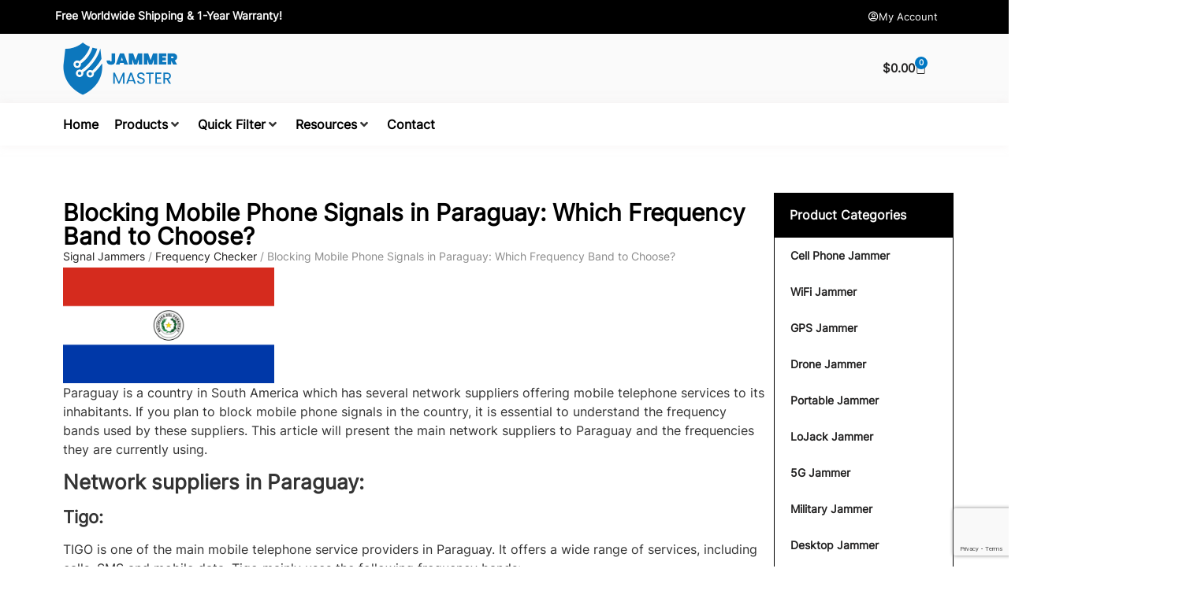

--- FILE ---
content_type: text/html; charset=UTF-8
request_url: https://jammermaster.com/frequency-checker/blocking-mobile-phone-signals-in-paraguay-which-frequency-band-to-choose/
body_size: 22500
content:
<!doctype html>
<html lang="en-US" prefix="og: https://ogp.me/ns#">
<head>
	<meta charset="UTF-8">
	<meta name="viewport" content="width=device-width, initial-scale=1">
	<link rel="profile" href="https://gmpg.org/xfn/11">
		
	
<!-- Search Engine Optimization by Rank Math - https://rankmath.com/ -->
<title>Blocking Mobile Phone Signals in Paraguay: Which Frequency Band to Choose? - Jammer Master</title>
<meta name="description" content="Learn about the network providers in Paraguay, the frequency bands currently in use, and the best option to block mobile phone signals in the country."/>
<meta name="robots" content="follow, index, max-snippet:-1, max-video-preview:-1, max-image-preview:large"/>
<link rel="canonical" href="https://jammermaster.com/frequency-checker/blocking-mobile-phone-signals-in-paraguay-which-frequency-band-to-choose/" />
<meta property="og:locale" content="en_US" />
<meta property="og:type" content="article" />
<meta property="og:title" content="Blocking Mobile Phone Signals in Paraguay: Which Frequency Band to Choose? - Jammer Master" />
<meta property="og:description" content="Learn about the network providers in Paraguay, the frequency bands currently in use, and the best option to block mobile phone signals in the country." />
<meta property="og:url" content="https://jammermaster.com/frequency-checker/blocking-mobile-phone-signals-in-paraguay-which-frequency-band-to-choose/" />
<meta property="og:site_name" content="Jammer Master" />
<meta property="og:image" content="https://jammermaster.com/wp-content/uploads/2023/07/py.webp" />
<meta property="og:image:secure_url" content="https://jammermaster.com/wp-content/uploads/2023/07/py.webp" />
<meta property="og:image:width" content="1280" />
<meta property="og:image:height" content="704" />
<meta property="og:image:alt" content="Paraguay" />
<meta property="og:image:type" content="image/webp" />
<meta name="twitter:card" content="summary_large_image" />
<meta name="twitter:title" content="Blocking Mobile Phone Signals in Paraguay: Which Frequency Band to Choose? - Jammer Master" />
<meta name="twitter:description" content="Learn about the network providers in Paraguay, the frequency bands currently in use, and the best option to block mobile phone signals in the country." />
<meta name="twitter:image" content="https://jammermaster.com/wp-content/uploads/2023/07/py.webp" />
<!-- /Rank Math WordPress SEO plugin -->

<link rel="alternate" type="application/rss+xml" title="Jammer Master &raquo; Feed" href="https://jammermaster.com/feed/" />
<link rel="alternate" type="application/rss+xml" title="Jammer Master &raquo; Comments Feed" href="https://jammermaster.com/comments/feed/" />
<link rel="alternate" type="application/rss+xml" title="Jammer Master &raquo; Blocking Mobile Phone Signals in Paraguay: Which Frequency Band to Choose? Comments Feed" href="https://jammermaster.com/frequency-checker/blocking-mobile-phone-signals-in-paraguay-which-frequency-band-to-choose/feed/" />

<link data-optimized="2" rel="stylesheet" href="https://jammermaster.com/wp-content/litespeed/css/c81138028f23bc36a26c56d20f95d9b1.css?ver=7fae9" />

































<script src="https://jammermaster.com/wp-includes/js/jquery/jquery.min.js?ver=3.7.1" id="jquery-core-js"></script>







<link rel="https://api.w.org/" href="https://jammermaster.com/wp-json/" /><link rel="alternate" title="JSON" type="application/json" href="https://jammermaster.com/wp-json/wp/v2/frequency-checker/1552" /><link rel="EditURI" type="application/rsd+xml" title="RSD" href="https://jammermaster.com/xmlrpc.php?rsd" />
<meta name="generator" content="WordPress 6.8.3" />
<link rel='shortlink' href='https://jammermaster.com/?p=1552' />
<link rel="alternate" title="oEmbed (JSON)" type="application/json+oembed" href="https://jammermaster.com/wp-json/oembed/1.0/embed?url=https%3A%2F%2Fjammermaster.com%2Ffrequency-checker%2Fblocking-mobile-phone-signals-in-paraguay-which-frequency-band-to-choose%2F" />
<link rel="alternate" title="oEmbed (XML)" type="text/xml+oembed" href="https://jammermaster.com/wp-json/oembed/1.0/embed?url=https%3A%2F%2Fjammermaster.com%2Ffrequency-checker%2Fblocking-mobile-phone-signals-in-paraguay-which-frequency-band-to-choose%2F&#038;format=xml" />
	<noscript><style>.woocommerce-product-gallery{ opacity: 1 !important; }</style></noscript>
	<meta name="generator" content="Elementor 3.33.4; features: additional_custom_breakpoints; settings: css_print_method-external, google_font-disabled, font_display-swap">

<!-- Google tag (gtag.js) -->
<script async src="https://www.googletagmanager.com/gtag/js?id=G-469VVF6DJK"></script>
<script>
  window.dataLayer = window.dataLayer || [];
  function gtag(){dataLayer.push(arguments);}
  gtag('js', new Date());

  gtag('config', 'G-469VVF6DJK');
</script>

<!-- Schema & Structured Data For WP v1.53 - -->
<script type="application/ld+json" class="saswp-schema-markup-output">
[{"@context":"https:\/\/schema.org\/","@graph":[{"@context":"https:\/\/schema.org\/","@type":"SiteNavigationElement","@id":"https:\/\/jammermaster.com\/#home","name":"Home","url":"https:\/\/jammermaster.com\/"},{"@context":"https:\/\/schema.org\/","@type":"SiteNavigationElement","@id":"https:\/\/jammermaster.com\/#products","name":"Products","url":"https:\/\/jammermaster.com\/"},{"@context":"https:\/\/schema.org\/","@type":"SiteNavigationElement","@id":"https:\/\/jammermaster.com\/#quick-filter","name":"Quick Filter","url":"https:\/\/jammermaster.com\/"},{"@context":"https:\/\/schema.org\/","@type":"SiteNavigationElement","@id":"https:\/\/jammermaster.com\/#resources","name":"Resources","url":"https:\/\/jammermaster.com\/"},{"@context":"https:\/\/schema.org\/","@type":"SiteNavigationElement","@id":"https:\/\/jammermaster.com\/#contact","name":"Contact","url":"https:\/\/jammermaster.com\/contact-us\/"}]},

{"@context":"https:\/\/schema.org\/","@type":"BreadcrumbList","@id":"https:\/\/jammermaster.com\/frequency-checker\/blocking-mobile-phone-signals-in-paraguay-which-frequency-band-to-choose\/#breadcrumb","itemListElement":[{"@type":"ListItem","position":1,"item":{"@id":"https:\/\/jammermaster.com","name":"Jammer Master"}},{"@type":"ListItem","position":2,"item":{"@id":"https:\/\/jammermaster.com\/frequency-checker\/","name":"Frequency"}},{"@type":"ListItem","position":3,"item":{"@id":"https:\/\/jammermaster.com\/frequency-checker\/blocking-mobile-phone-signals-in-paraguay-which-frequency-band-to-choose\/","name":"Blocking Mobile Phone Signals in Paraguay: Which Frequency Band to Choose? - Jammer Master"}}]}]
</script>

			
			<link rel="icon" href="https://jammermaster.com/wp-content/uploads/2023/05/JammerMaster-Favicon-11-100x100.png" sizes="32x32" />
<link rel="icon" href="https://jammermaster.com/wp-content/uploads/2023/05/JammerMaster-Favicon-11-300x300.png" sizes="192x192" />
<link rel="apple-touch-icon" href="https://jammermaster.com/wp-content/uploads/2023/05/JammerMaster-Favicon-11-300x300.png" />
<meta name="msapplication-TileImage" content="https://jammermaster.com/wp-content/uploads/2023/05/JammerMaster-Favicon-11-300x300.png" />
		
		</head>
<body class="wp-singular frequency-checker-template-default single single-frequency-checker postid-1552 wp-custom-logo wp-embed-responsive wp-theme-hello-elementor theme-hello-elementor woocommerce-no-js hello-elementor-default jet-mega-menu-location elementor-default elementor-kit-11 elementor-page-1403">


<a class="skip-link screen-reader-text" href="#content">Skip to content</a>

		<header data-elementor-type="header" data-elementor-id="26" class="elementor elementor-26 elementor-location-header" data-elementor-post-type="elementor_library">
			<div class="elementor-element elementor-element-8fe80f0 e-flex e-con-boxed e-con e-parent" data-id="8fe80f0" data-element_type="container" data-settings="{&quot;background_background&quot;:&quot;classic&quot;}">
					<div class="e-con-inner">
				<div class="elementor-element elementor-element-fc94b22 elementor-widget__width-auto elementor-widget elementor-widget-text-editor" data-id="fc94b22" data-element_type="widget" data-widget_type="text-editor.default">
				<div class="elementor-widget-container">
									<p><b>Free Worldwide Shipping &amp; 1-Year Warranty!</b></p>								</div>
				</div>
				<div class="elementor-element elementor-element-524e311 elementor-widget elementor-widget-button" data-id="524e311" data-element_type="widget" data-widget_type="button.default">
				<div class="elementor-widget-container">
									<div class="elementor-button-wrapper">
					<a class="elementor-button elementor-button-link elementor-size-xs" href="https://jammermaster.com/my-account/">
						<span class="elementor-button-content-wrapper">
						<span class="elementor-button-icon">
				<i aria-hidden="true" class="far fa-user-circle"></i>			</span>
									<span class="elementor-button-text">My Account</span>
					</span>
					</a>
				</div>
								</div>
				</div>
					</div>
				</div>
		<div class="elementor-element elementor-element-e6b468d e-flex e-con-boxed e-con e-parent" data-id="e6b468d" data-element_type="container" data-settings="{&quot;background_background&quot;:&quot;classic&quot;}">
					<div class="e-con-inner">
		<div class="elementor-element elementor-element-02c024b e-flex e-con-boxed e-con e-child" data-id="02c024b" data-element_type="container">
					<div class="e-con-inner">
				<div class="elementor-element elementor-element-5c8e76a elementor-widget__width-auto elementor-widget-mobile__width-auto elementor-widget elementor-widget-theme-site-logo elementor-widget-image" data-id="5c8e76a" data-element_type="widget" data-widget_type="theme-site-logo.default">
				<div class="elementor-widget-container">
											<a href="https://jammermaster.com">
			<img fetchpriority="high" width="600" height="270" src="https://jammermaster.com/wp-content/uploads/2023/05/Jammer_Master_600.png" class="attachment-full size-full wp-image-85" alt="logo" srcset="https://jammermaster.com/wp-content/uploads/2023/05/Jammer_Master_600.png 600w, https://jammermaster.com/wp-content/uploads/2023/05/Jammer_Master_600-300x135.png 300w" sizes="(max-width: 600px) 100vw, 600px" />				</a>
											</div>
				</div>
				<div class="elementor-element elementor-element-744cb13 toggle-icon--bag-light elementor-widget__width-auto elementor-menu-cart--items-indicator-bubble elementor-menu-cart--show-subtotal-yes elementor-menu-cart--cart-type-side-cart elementor-menu-cart--show-remove-button-yes elementor-widget elementor-widget-woocommerce-menu-cart" data-id="744cb13" data-element_type="widget" data-settings="{&quot;cart_type&quot;:&quot;side-cart&quot;,&quot;open_cart&quot;:&quot;click&quot;,&quot;automatically_open_cart&quot;:&quot;no&quot;}" data-widget_type="woocommerce-menu-cart.default">
				<div class="elementor-widget-container">
							<div class="elementor-menu-cart__wrapper">
							<div class="elementor-menu-cart__toggle_wrapper">
					<div class="elementor-menu-cart__container elementor-lightbox" aria-hidden="true">
						<div class="elementor-menu-cart__main" aria-hidden="true">
									<div class="elementor-menu-cart__close-button">
					</div>
									<div class="widget_shopping_cart_content">
															</div>
						</div>
					</div>
							<div class="elementor-menu-cart__toggle elementor-button-wrapper">
			<a id="elementor-menu-cart__toggle_button" href="#" class="elementor-menu-cart__toggle_button elementor-button elementor-size-sm" aria-expanded="false">
				<span class="elementor-button-text"><span class="woocommerce-Price-amount amount"><bdi><span class="woocommerce-Price-currencySymbol">&#36;</span>0.00</bdi></span></span>
				<span class="elementor-button-icon">
					<span class="elementor-button-icon-qty" data-counter="0">0</span>
					<i class="eicon-bag-light"></i>					<span class="elementor-screen-only">Cart</span>
				</span>
			</a>
		</div>
						</div>
					</div> <!-- close elementor-menu-cart__wrapper -->
						</div>
				</div>
					</div>
				</div>
					</div>
				</div>
		<div class="elementor-element elementor-element-bf95593 e-flex e-con-boxed e-con e-parent" data-id="bf95593" data-element_type="container" data-settings="{&quot;background_background&quot;:&quot;classic&quot;,&quot;sticky&quot;:&quot;top&quot;,&quot;sticky_on&quot;:[&quot;desktop&quot;,&quot;tablet&quot;,&quot;mobile&quot;],&quot;sticky_offset&quot;:0,&quot;sticky_effects_offset&quot;:0,&quot;sticky_anchor_link_offset&quot;:0}">
					<div class="e-con-inner">
				<div class="elementor-element elementor-element-892fd88 elementor-widget__width-inherit elementor-widget elementor-widget-jet-mega-menu" data-id="892fd88" data-element_type="widget" data-widget_type="jet-mega-menu.default">
				<div class="elementor-widget-container">
					<div class="jet-mega-menu jet-mega-menu--layout-horizontal jet-mega-menu--sub-position-right jet-mega-menu--dropdown-layout-default jet-mega-menu--dropdown-position-right jet-mega-menu--animation-none jet-mega-menu--location-elementor    jet-mega-menu--fill-svg-icons" data-settings='{"menuId":"120","menuUniqId":"6970cda69b3b2","rollUp":false,"megaAjaxLoad":false,"layout":"horizontal","subEvent":"click","subCloseBehavior":"mouseleave","mouseLeaveDelay":500,"subTrigger":"item","subPosition":"right","megaWidthType":"container","megaWidthSelector":"","breakpoint":768,"signatures":{"template_3880":{"id":3880,"signature":"5fda36daf66e204417d80cf9126d9b11"},"template_3884":{"id":3884,"signature":"997f245292c014dbdfcbbc1bd28ccba0"},"template_3892":{"id":3892,"signature":"63f59481f3cc400f6107bc2224f3b51f"}}}'><div class="jet-mega-menu-toggle" role="button" tabindex="0" aria-label="Open/Close Menu"><div class="jet-mega-menu-toggle-icon jet-mega-menu-toggle-icon--default-state"><i class="fas fa-bars"></i></div><div class="jet-mega-menu-toggle-icon jet-mega-menu-toggle-icon--opened-state"><i class="fas fa-times"></i></div></div><nav class="jet-mega-menu-container" aria-label="Main nav"><ul class="jet-mega-menu-list"><li id="jet-mega-menu-item-3875" class="jet-mega-menu-item jet-mega-menu-item-type-post_type jet-mega-menu-item-object-page jet-mega-menu-item-home jet-mega-menu-item--default jet-mega-menu-item--top-level jet-mega-menu-item-3875"><div class="jet-mega-menu-item__inner"><a href="https://jammermaster.com/" class="jet-mega-menu-item__link jet-mega-menu-item__link--top-level"><div class="jet-mega-menu-item__title"><div class="jet-mega-menu-item__label">Home</div></div></a></div></li>
<li id="jet-mega-menu-item-3876" class="jet-mega-menu-item jet-mega-menu-item-type-custom jet-mega-menu-item-object-custom jet-mega-menu-item--mega jet-mega-menu-item-has-children jet-mega-menu-item--top-level jet-mega-menu-item-3876"><div class="jet-mega-menu-item__inner" role="button" tabindex="0" aria-haspopup="true" aria-expanded="false" aria-label="Products"><a class="jet-mega-menu-item__link jet-mega-menu-item__link--top-level"><div class="jet-mega-menu-item__title"><div class="jet-mega-menu-item__label">Products</div></div></a><div class="jet-mega-menu-item__dropdown"><i class="fas fa-angle-down"></i></div></div><div class="jet-mega-menu-mega-container" data-template-id="3880" data-template-content="elementor" data-position="default"><div class="jet-mega-menu-mega-container__inner">		<div data-elementor-type="wp-post" data-elementor-id="3880" class="elementor elementor-3880" data-elementor-post-type="jet-menu">
				<div class="elementor-element elementor-element-ae43d20 e-flex e-con-boxed e-con e-parent" data-id="ae43d20" data-element_type="container" data-settings="{&quot;background_background&quot;:&quot;classic&quot;}">
					<div class="e-con-inner">
		<div class="elementor-element elementor-element-630e650 e-flex e-con-boxed e-con e-child" data-id="630e650" data-element_type="container">
					<div class="e-con-inner">
				<div class="elementor-element elementor-element-c819eaf elementor-widget elementor-widget-heading" data-id="c819eaf" data-element_type="widget" data-widget_type="heading.default">
				<div class="elementor-widget-container">
					<p class="elementor-heading-title elementor-size-default">Signal Jammers</p>				</div>
				</div>
				<div class="elementor-element elementor-element-061e956 elementor-icon-list--layout-traditional elementor-list-item-link-full_width elementor-widget elementor-widget-icon-list" data-id="061e956" data-element_type="widget" data-widget_type="icon-list.default">
				<div class="elementor-widget-container">
							<ul class="elementor-icon-list-items">
							<li class="elementor-icon-list-item">
											<a href="https://jammermaster.com/cell-phone-jammer/">

											<span class="elementor-icon-list-text">Cell Phone Jammers</span>
											</a>
									</li>
								<li class="elementor-icon-list-item">
											<a href="https://jammermaster.com/wifi-jammer/">

											<span class="elementor-icon-list-text">WiFi Jammers</span>
											</a>
									</li>
								<li class="elementor-icon-list-item">
											<a href="https://jammermaster.com/gps-jammer/">

											<span class="elementor-icon-list-text">GPS Jammers</span>
											</a>
									</li>
								<li class="elementor-icon-list-item">
											<a href="https://jammermaster.com/drone-jammer/">

											<span class="elementor-icon-list-text">Drone Jammers</span>
											</a>
									</li>
						</ul>
						</div>
				</div>
					</div>
				</div>
		<div class="elementor-element elementor-element-09290a2 e-con-full e-flex e-con e-child" data-id="09290a2" data-element_type="container">
				<div class="elementor-element elementor-element-e70cb1f elementor-widget elementor-widget-heading" data-id="e70cb1f" data-element_type="widget" data-widget_type="heading.default">
				<div class="elementor-widget-container">
					<p class="elementor-heading-title elementor-size-default">Other Signal Jamming Devices</p>				</div>
				</div>
				<div class="elementor-element elementor-element-90612c0 elementor-icon-list--layout-traditional elementor-list-item-link-full_width elementor-widget elementor-widget-icon-list" data-id="90612c0" data-element_type="widget" data-widget_type="icon-list.default">
				<div class="elementor-widget-container">
							<ul class="elementor-icon-list-items">
							<li class="elementor-icon-list-item">
											<a href="https://jammermaster.com/product-tag/bluetooth-jammer/">

											<span class="elementor-icon-list-text">Bluetooh Jammers</span>
											</a>
									</li>
								<li class="elementor-icon-list-item">
											<a href="https://jammermaster.com/product-tag/walkie-talkie-jammer/">

											<span class="elementor-icon-list-text">Walkie Talkie Jammers</span>
											</a>
									</li>
								<li class="elementor-icon-list-item">
											<a href="https://jammermaster.com/product-tag/lojack-jammer/">

											<span class="elementor-icon-list-text">Lojack Jammers</span>
											</a>
									</li>
								<li class="elementor-icon-list-item">
											<a href="https://jammermaster.com/product-tag/military-jammer/">

											<span class="elementor-icon-list-text">Military Jammers</span>
											</a>
									</li>
								<li class="elementor-icon-list-item">
											<a href="https://jammermaster.com/product-tag/5g-phone-jammer/">

											<span class="elementor-icon-list-text">5G Jammers</span>
											</a>
									</li>
								<li class="elementor-icon-list-item">
											<a href="https://jammermaster.com/product-tag/uhf-vhf-jammers/">

											<span class="elementor-icon-list-text">UHF/VHF Jammers</span>
											</a>
									</li>
						</ul>
						</div>
				</div>
				</div>
					</div>
				</div>
				</div>
		</div></div></li>
<li id="jet-mega-menu-item-3877" class="jet-mega-menu-item jet-mega-menu-item-type-custom jet-mega-menu-item-object-custom jet-mega-menu-item--mega jet-mega-menu-item-has-children jet-mega-menu-item--top-level jet-mega-menu-item-3877"><div class="jet-mega-menu-item__inner" role="button" tabindex="0" aria-haspopup="true" aria-expanded="false" aria-label="Quick Filter"><a class="jet-mega-menu-item__link jet-mega-menu-item__link--top-level"><div class="jet-mega-menu-item__title"><div class="jet-mega-menu-item__label">Quick Filter</div></div></a><div class="jet-mega-menu-item__dropdown"><i class="fas fa-angle-down"></i></div></div><div class="jet-mega-menu-mega-container" data-template-id="3884" data-template-content="elementor" data-position="default"><div class="jet-mega-menu-mega-container__inner">		<div data-elementor-type="wp-post" data-elementor-id="3884" class="elementor elementor-3884" data-elementor-post-type="jet-menu">
				<div class="elementor-element elementor-element-03e67d4 e-flex e-con-boxed e-con e-parent" data-id="03e67d4" data-element_type="container" data-settings="{&quot;background_background&quot;:&quot;classic&quot;}">
					<div class="e-con-inner">
		<div class="elementor-element elementor-element-7a32e0f e-flex e-con-boxed e-con e-child" data-id="7a32e0f" data-element_type="container">
					<div class="e-con-inner">
				<div class="elementor-element elementor-element-6294085 elementor-widget elementor-widget-heading" data-id="6294085" data-element_type="widget" data-widget_type="heading.default">
				<div class="elementor-widget-container">
					<p class="elementor-heading-title elementor-size-default">Antennas</p>				</div>
				</div>
				<div class="elementor-element elementor-element-2c789f9 elementor-icon-list--layout-traditional elementor-list-item-link-full_width elementor-widget elementor-widget-icon-list" data-id="2c789f9" data-element_type="widget" data-widget_type="icon-list.default">
				<div class="elementor-widget-container">
							<ul class="elementor-icon-list-items">
							<li class="elementor-icon-list-item">
											<a href="https://jammermaster.com/antennas/hidden-antennas/">

											<span class="elementor-icon-list-text">Hidden Antennas</span>
											</a>
									</li>
								<li class="elementor-icon-list-item">
											<a href="https://jammermaster.com/antennas/3-antennas/">

											<span class="elementor-icon-list-text">3 Antennas</span>
											</a>
									</li>
								<li class="elementor-icon-list-item">
											<a href="https://jammermaster.com/antennas/4-antennas/">

											<span class="elementor-icon-list-text">4 Antennas</span>
											</a>
									</li>
								<li class="elementor-icon-list-item">
											<a href="https://jammermaster.com/antennas/8-antennas/">

											<span class="elementor-icon-list-text">8 Antennas</span>
											</a>
									</li>
								<li class="elementor-icon-list-item">
											<a href="https://jammermaster.com/antennas/10-antennas/">

											<span class="elementor-icon-list-text">10 Antennas</span>
											</a>
									</li>
								<li class="elementor-icon-list-item">
											<a href="https://jammermaster.com/antennas/12-antennas/">

											<span class="elementor-icon-list-text">12 Antennas</span>
											</a>
									</li>
								<li class="elementor-icon-list-item">
											<a href="https://jammermaster.com/antennas/16-antennas/">

											<span class="elementor-icon-list-text">16 Antennas</span>
											</a>
									</li>
								<li class="elementor-icon-list-item">
											<a href="https://jammermaster.com/antennas/22-antennas/">

											<span class="elementor-icon-list-text">22 Antennas</span>
											</a>
									</li>
								<li class="elementor-icon-list-item">
											<a href="https://jammermaster.com/antennas/24-antennas/">

											<span class="elementor-icon-list-text">24 Antennas</span>
											</a>
									</li>
						</ul>
						</div>
				</div>
					</div>
				</div>
		<div class="elementor-element elementor-element-0c7d86e e-con-full e-flex e-con e-child" data-id="0c7d86e" data-element_type="container">
				<div class="elementor-element elementor-element-5478a4e elementor-widget elementor-widget-heading" data-id="5478a4e" data-element_type="widget" data-widget_type="heading.default">
				<div class="elementor-widget-container">
					<p class="elementor-heading-title elementor-size-default">Blocking Range</p>				</div>
				</div>
				<div class="elementor-element elementor-element-ce773e3 elementor-icon-list--layout-traditional elementor-list-item-link-full_width elementor-widget elementor-widget-icon-list" data-id="ce773e3" data-element_type="widget" data-widget_type="icon-list.default">
				<div class="elementor-widget-container">
							<ul class="elementor-icon-list-items">
							<li class="elementor-icon-list-item">
											<a href="https://jammermaster.com/blocking-range/5-meters/">

											<span class="elementor-icon-list-text">5 meters</span>
											</a>
									</li>
								<li class="elementor-icon-list-item">
											<a href="https://jammermaster.com/blocking-range/10-meters/">

											<span class="elementor-icon-list-text">10 meters</span>
											</a>
									</li>
								<li class="elementor-icon-list-item">
											<a href="https://jammermaster.com/blocking-range/20-meters/">

											<span class="elementor-icon-list-text">20 meters</span>
											</a>
									</li>
								<li class="elementor-icon-list-item">
											<a href="https://jammermaster.com/blocking-range/25-meters/">

											<span class="elementor-icon-list-text">25 meters</span>
											</a>
									</li>
								<li class="elementor-icon-list-item">
											<a href="https://jammermaster.com/blocking-range/30-meters/">

											<span class="elementor-icon-list-text">30 meters</span>
											</a>
									</li>
								<li class="elementor-icon-list-item">
											<a href="https://jammermaster.com/blocking-range/40-meters/">

											<span class="elementor-icon-list-text">40 meters</span>
											</a>
									</li>
								<li class="elementor-icon-list-item">
											<a href="https://jammermaster.com/blocking-range/50-meters/">

											<span class="elementor-icon-list-text">50 meters</span>
											</a>
									</li>
								<li class="elementor-icon-list-item">
											<a href="https://jammermaster.com/blocking-range/80-meters/">

											<span class="elementor-icon-list-text">80 meters</span>
											</a>
									</li>
								<li class="elementor-icon-list-item">
											<a href="https://jammermaster.com/blocking-range/100-meters/">

											<span class="elementor-icon-list-text">100 meters</span>
											</a>
									</li>
								<li class="elementor-icon-list-item">
											<a href="https://jammermaster.com/blocking-range/500-meters/">

											<span class="elementor-icon-list-text">500 meters</span>
											</a>
									</li>
						</ul>
						</div>
				</div>
				</div>
		<div class="elementor-element elementor-element-5e0f645 e-con-full e-flex e-con e-child" data-id="5e0f645" data-element_type="container">
				<div class="elementor-element elementor-element-d276331 elementor-widget elementor-widget-heading" data-id="d276331" data-element_type="widget" data-widget_type="heading.default">
				<div class="elementor-widget-container">
					<p class="elementor-heading-title elementor-size-default">Types</p>				</div>
				</div>
				<div class="elementor-element elementor-element-9d407b6 elementor-icon-list--layout-traditional elementor-list-item-link-full_width elementor-widget elementor-widget-icon-list" data-id="9d407b6" data-element_type="widget" data-widget_type="icon-list.default">
				<div class="elementor-widget-container">
							<ul class="elementor-icon-list-items">
							<li class="elementor-icon-list-item">
											<a href="https://jammermaster.com/product-tag/desktop-jammer/">

											<span class="elementor-icon-list-text">Desktop Jammers</span>
											</a>
									</li>
								<li class="elementor-icon-list-item">
											<a href="https://jammermaster.com/product-tag/portable-jammer/">

											<span class="elementor-icon-list-text">Portable Jammers</span>
											</a>
									</li>
						</ul>
						</div>
				</div>
				</div>
					</div>
				</div>
				</div>
		</div></div></li>
<li id="jet-mega-menu-item-3878" class="jet-mega-menu-item jet-mega-menu-item-type-custom jet-mega-menu-item-object-custom jet-mega-menu-item--mega jet-mega-menu-item-has-children jet-mega-menu-item--top-level jet-mega-menu-item-3878"><div class="jet-mega-menu-item__inner" role="button" tabindex="0" aria-haspopup="true" aria-expanded="false" aria-label="Resources"><a class="jet-mega-menu-item__link jet-mega-menu-item__link--top-level"><div class="jet-mega-menu-item__title"><div class="jet-mega-menu-item__label">Resources</div></div></a><div class="jet-mega-menu-item__dropdown"><i class="fas fa-angle-down"></i></div></div><div class="jet-mega-menu-mega-container" data-template-id="3892" data-template-content="elementor" data-position="default"><div class="jet-mega-menu-mega-container__inner">		<div data-elementor-type="wp-post" data-elementor-id="3892" class="elementor elementor-3892" data-elementor-post-type="jet-menu">
				<div class="elementor-element elementor-element-aaa15fe e-flex e-con-boxed e-con e-parent" data-id="aaa15fe" data-element_type="container" data-settings="{&quot;background_background&quot;:&quot;classic&quot;}">
					<div class="e-con-inner">
		<div class="elementor-element elementor-element-05a28a5 e-flex e-con-boxed e-con e-child" data-id="05a28a5" data-element_type="container">
					<div class="e-con-inner">
				<div class="elementor-element elementor-element-d881ce2 elementor-icon-list--layout-traditional elementor-list-item-link-full_width elementor-widget elementor-widget-icon-list" data-id="d881ce2" data-element_type="widget" data-widget_type="icon-list.default">
				<div class="elementor-widget-container">
							<ul class="elementor-icon-list-items">
							<li class="elementor-icon-list-item">
											<a href="https://jammermaster.com/frequency-checker/">

											<span class="elementor-icon-list-text">Frequency Checker</span>
											</a>
									</li>
								<li class="elementor-icon-list-item">
											<a href="https://jammermaster.com/regulations/">

											<span class="elementor-icon-list-text">Regulations</span>
											</a>
									</li>
								<li class="elementor-icon-list-item">
											<a href="https://jammermaster.com/resources/">

											<span class="elementor-icon-list-text">Blog</span>
											</a>
									</li>
								<li class="elementor-icon-list-item">
											<a href="https://jammermaster.com/kb/">

											<span class="elementor-icon-list-text">Knowledge Base</span>
											</a>
									</li>
								<li class="elementor-icon-list-item">
											<a href="https://jammermaster.com/faq/">

											<span class="elementor-icon-list-text">FAQ</span>
											</a>
									</li>
								<li class="elementor-icon-list-item">
											<a href="https://jammermaster.com/manuals/">

											<span class="elementor-icon-list-text">Manuals</span>
											</a>
									</li>
						</ul>
						</div>
				</div>
					</div>
				</div>
					</div>
				</div>
				</div>
		</div></div></li>
<li id="jet-mega-menu-item-3879" class="jet-mega-menu-item jet-mega-menu-item-type-post_type jet-mega-menu-item-object-page jet-mega-menu-item--default jet-mega-menu-item--top-level jet-mega-menu-item-3879"><div class="jet-mega-menu-item__inner"><a href="https://jammermaster.com/contact-us/" class="jet-mega-menu-item__link jet-mega-menu-item__link--top-level"><div class="jet-mega-menu-item__title"><div class="jet-mega-menu-item__label">Contact</div></div></a></div></li>
</ul></nav></div>				</div>
				</div>
					</div>
				</div>
				</header>
				<div data-elementor-type="single-post" data-elementor-id="1403" class="elementor elementor-1403 elementor-location-single post-1552 frequency-checker type-frequency-checker status-publish has-post-thumbnail hentry" data-elementor-post-type="elementor_library">
			<div class="elementor-element elementor-element-a290b59 e-flex e-con-boxed e-con e-parent" data-id="a290b59" data-element_type="container">
					<div class="e-con-inner">
		<div class="elementor-element elementor-element-739dadd e-con-full e-flex e-con e-child" data-id="739dadd" data-element_type="container">
				<div class="elementor-element elementor-element-806402a elementor-widget elementor-widget-theme-post-title elementor-page-title elementor-widget-heading" data-id="806402a" data-element_type="widget" data-widget_type="theme-post-title.default">
				<div class="elementor-widget-container">
					<h1 class="elementor-heading-title elementor-size-default">Blocking Mobile Phone Signals in Paraguay: Which Frequency Band to Choose?</h1>				</div>
				</div>
				<div class="elementor-element elementor-element-fbb3e41 elementor-widget elementor-widget-text-editor" data-id="fbb3e41" data-element_type="widget" data-widget_type="text-editor.default">
				<div class="elementor-widget-container">
									<nav aria-label="breadcrumbs" class="rank-math-breadcrumb"><p><a href="https://jammermaster.com">Signal Jammers</a><span class="separator"> / </span><a href="https://jammermaster.com/frequency-checker/">Frequency Checker</a><span class="separator"> / </span><span class="last">Blocking Mobile Phone Signals in Paraguay: Which Frequency Band to Choose?</span></p></nav>								</div>
				</div>
				<div class="elementor-element elementor-element-070c3ef elementor-widget elementor-widget-theme-post-featured-image elementor-widget-image" data-id="070c3ef" data-element_type="widget" data-widget_type="theme-post-featured-image.default">
				<div class="elementor-widget-container">
															<img width="1280" height="704" src="https://jammermaster.com/wp-content/uploads/2023/07/py.webp" class="attachment-full size-full wp-image-906" alt="Paraguay" srcset="https://jammermaster.com/wp-content/uploads/2023/07/py.webp 1280w, https://jammermaster.com/wp-content/uploads/2023/07/py-300x165.webp 300w, https://jammermaster.com/wp-content/uploads/2023/07/py-1024x563.webp 1024w, https://jammermaster.com/wp-content/uploads/2023/07/py-768x422.webp 768w, https://jammermaster.com/wp-content/uploads/2023/07/py-600x330.webp 600w" sizes="(max-width: 1280px) 100vw, 1280px" />															</div>
				</div>
				<div class="elementor-element elementor-element-3aca598 elementor-widget elementor-widget-html" data-id="3aca598" data-element_type="widget" data-widget_type="html.default">
				<div class="elementor-widget-container">
					


<title>Paraguay Network Suppliers</title>


<p>Paraguay is a country in South America which has several network suppliers offering mobile telephone services to its inhabitants. If you plan to block mobile phone signals in the country, it is essential to understand the frequency bands used by these suppliers. This article will present the main network suppliers to Paraguay and the frequencies they are currently using.</p>

<h2>Network suppliers in Paraguay:</h2>

<h3>Tigo:</h3>
<p>TIGO is one of the main mobile telephone service providers in Paraguay. It offers a wide range of services, including calls, SMS and mobile data. Tigo mainly uses the following frequency bands:</p>
<ul>
<li>2G band: 850 MHz</li>
<li>3G band: 850 MHz, 1900 MHz</li>
<li>4G/LTE band: 700 MHz (Band 28), 1700/2100 MHz (Band 4)</li>
</ul>

<h3>Claro:</h3>
<p>Claro is another major network provider in Paraguay. It offers mobile, Internet and television services to users in the country. The frequencies used by Claro are as follows:</p>
<ul>
<li>2G band: 850 MHz</li>
<li>3G band: 850 MHz, 1900 MHz</li>
<li>4G/LTE band: 700 MHz (Band 28), 1700/2100 MHz (Band 4)</li>
</ul>

<h3>Personal:</h3>
<p>Personal is a well-established network supplier in Paraguay. It offers mobile, internet and digital television services. The frequency bands used by Personal are as follows:</p>
<ul>
<li>2G band: 850 MHz</li>
<li>3G band: 850 MHz, 1900 MHz</li>
<li>4G/LTE band: 700 MHz (Band 28), 1700/2100 MHz (Band 4)</li>
</ul>

<h2>Block mobile telephony signals:</h2>
<p>Now that we have an idea of ​​the frequency bands used by the main network suppliers in Paraguay, it is important to note that blocking mobile phone signals is a regulated subject and requires appropriate authorization from the competent authorities. However, if you are looking for general information on frequencies that could potentially block mobile phone signals, here are some options to consider:</p>

<ul>
<li>2G band: 850 MHz - The 2G frequency band used by all the main network suppliers in Paraguay is a potential option to block mobile phone signals. However, this would also disrupt other communication services using this band.</li>
<li>3G band: 850 MHz, 1900 MHz - 3G frequency bands used by network suppliers offer another option to block mobile phone signals. However, this could also affect mobile data services and other communications using these frequencies.</li>
<li>4G/LTE band: 700 MHz (Band 28), 1700/2100 MHz (Band 4) - 4G/LTE frequency bands are widely used for high-speed mobile data services in Paraguay. Blocking these frequencies could lead to a significant interruption of communication services for users.</li>
</ul>

<h2>Conclusion:</h2>
<p>Paraguay has several network providers offering mobile telephony services through different frequency bands. If you plan to block mobile telephony signals, it is important to take into account the frequencies used by these suppliers. However, it is crucial to note that blocking mobile telephony signals is subject to strict regulations and requires an appropriate authorization from the competent authorities. Please comply with all the laws and regulations in force before taking such actions.</p>


				</div>
				</div>
				<div class="elementor-element elementor-element-21b80c3 elementor-widget elementor-widget-heading" data-id="21b80c3" data-element_type="widget" data-widget_type="heading.default">
				<div class="elementor-widget-container">
					<h2 class="elementor-heading-title elementor-size-default">Want to Block Cell Phone Signal in Paraguay?</h2>				</div>
				</div>
				<div class="elementor-element elementor-element-3d0ed04 elementor-widget elementor-widget-text-editor" data-id="3d0ed04" data-element_type="widget" data-widget_type="text-editor.default">
				<div class="elementor-widget-container">
									<p>We at Jammer Master are professional supplier of <a href="https://jammermaster.com/cell-phone-jammer/">cell phone jammers</a>. We have been in the industry for more than a decade so we know the in and outs of our products. All of our cell phone jammers are customized to counter the different frequency bands in different country. You can trust our product to block the cellular signals perfectly no matter where you live in.</p>								</div>
				</div>
				</div>
		<div class="elementor-element elementor-element-f9447dc e-con-full elementor-hidden-mobile e-flex e-con e-child" data-id="f9447dc" data-element_type="container" data-settings="{&quot;background_background&quot;:&quot;classic&quot;}">
		<div class="elementor-element elementor-element-8281008 e-flex e-con-boxed e-con e-child" data-id="8281008" data-element_type="container" data-settings="{&quot;background_background&quot;:&quot;classic&quot;}">
					<div class="e-con-inner">
				<div class="elementor-element elementor-element-c246a17 elementor-widget elementor-widget-heading" data-id="c246a17" data-element_type="widget" data-widget_type="heading.default">
				<div class="elementor-widget-container">
					<h4 class="elementor-heading-title elementor-size-default">Product Categories</h4>				</div>
				</div>
					</div>
				</div>
		<div class="elementor-element elementor-element-4a57101 e-flex e-con-boxed e-con e-child" data-id="4a57101" data-element_type="container">
					<div class="e-con-inner">
				<div class="elementor-element elementor-element-999ef82 elementor-nav-menu--dropdown-tablet elementor-nav-menu__text-align-aside elementor-nav-menu--toggle elementor-nav-menu--burger elementor-widget elementor-widget-nav-menu" data-id="999ef82" data-element_type="widget" data-settings="{&quot;layout&quot;:&quot;vertical&quot;,&quot;submenu_icon&quot;:{&quot;value&quot;:&quot;&lt;i class=\&quot;fas fa-caret-down\&quot; aria-hidden=\&quot;true\&quot;&gt;&lt;\/i&gt;&quot;,&quot;library&quot;:&quot;fa-solid&quot;},&quot;toggle&quot;:&quot;burger&quot;}" data-widget_type="nav-menu.default">
				<div class="elementor-widget-container">
								<nav aria-label="Menu" class="elementor-nav-menu--main elementor-nav-menu__container elementor-nav-menu--layout-vertical e--pointer-background e--animation-none">
				<ul id="menu-1-999ef82" class="elementor-nav-menu sm-vertical"><li class="menu-item menu-item-type-taxonomy menu-item-object-product_cat menu-item-1077"><a href="https://jammermaster.com/cell-phone-jammer/" class="elementor-item">Cell Phone Jammer</a></li>
<li class="menu-item menu-item-type-taxonomy menu-item-object-product_cat menu-item-1078"><a href="https://jammermaster.com/wifi-jammer/" class="elementor-item">WiFi Jammer</a></li>
<li class="menu-item menu-item-type-taxonomy menu-item-object-product_cat menu-item-1079"><a href="https://jammermaster.com/gps-jammer/" class="elementor-item">GPS Jammer</a></li>
<li class="menu-item menu-item-type-taxonomy menu-item-object-product_cat menu-item-1080"><a href="https://jammermaster.com/drone-jammer/" class="elementor-item">Drone Jammer</a></li>
<li class="menu-item menu-item-type-taxonomy menu-item-object-product_tag menu-item-1070"><a href="https://jammermaster.com/product-tag/portable-jammer/" class="elementor-item">Portable Jammer</a></li>
<li class="menu-item menu-item-type-taxonomy menu-item-object-product_tag menu-item-1071"><a href="https://jammermaster.com/product-tag/lojack-jammer/" class="elementor-item">LoJack Jammer</a></li>
<li class="menu-item menu-item-type-taxonomy menu-item-object-product_tag menu-item-1072"><a href="https://jammermaster.com/product-tag/5g-phone-jammer/" class="elementor-item">5G Jammer</a></li>
<li class="menu-item menu-item-type-taxonomy menu-item-object-product_tag menu-item-1073"><a href="https://jammermaster.com/product-tag/military-jammer/" class="elementor-item">Military Jammer</a></li>
<li class="menu-item menu-item-type-taxonomy menu-item-object-product_tag menu-item-1074"><a href="https://jammermaster.com/product-tag/desktop-jammer/" class="elementor-item">Desktop Jammer</a></li>
<li class="menu-item menu-item-type-taxonomy menu-item-object-product_tag menu-item-1075"><a href="https://jammermaster.com/product-tag/bluetooth-jammer/" class="elementor-item">Bluetooth Jammer</a></li>
<li class="menu-item menu-item-type-taxonomy menu-item-object-product_tag menu-item-1076"><a href="https://jammermaster.com/product-tag/walkie-talkie-jammer/" class="elementor-item">Walkie Talkie Jammer</a></li>
</ul>			</nav>
					<div class="elementor-menu-toggle" role="button" tabindex="0" aria-label="Menu Toggle" aria-expanded="false">
			<i aria-hidden="true" role="presentation" class="elementor-menu-toggle__icon--open eicon-menu-bar"></i><i aria-hidden="true" role="presentation" class="elementor-menu-toggle__icon--close eicon-close"></i>		</div>
					<nav class="elementor-nav-menu--dropdown elementor-nav-menu__container" aria-hidden="true">
				<ul id="menu-2-999ef82" class="elementor-nav-menu sm-vertical"><li class="menu-item menu-item-type-taxonomy menu-item-object-product_cat menu-item-1077"><a href="https://jammermaster.com/cell-phone-jammer/" class="elementor-item" tabindex="-1">Cell Phone Jammer</a></li>
<li class="menu-item menu-item-type-taxonomy menu-item-object-product_cat menu-item-1078"><a href="https://jammermaster.com/wifi-jammer/" class="elementor-item" tabindex="-1">WiFi Jammer</a></li>
<li class="menu-item menu-item-type-taxonomy menu-item-object-product_cat menu-item-1079"><a href="https://jammermaster.com/gps-jammer/" class="elementor-item" tabindex="-1">GPS Jammer</a></li>
<li class="menu-item menu-item-type-taxonomy menu-item-object-product_cat menu-item-1080"><a href="https://jammermaster.com/drone-jammer/" class="elementor-item" tabindex="-1">Drone Jammer</a></li>
<li class="menu-item menu-item-type-taxonomy menu-item-object-product_tag menu-item-1070"><a href="https://jammermaster.com/product-tag/portable-jammer/" class="elementor-item" tabindex="-1">Portable Jammer</a></li>
<li class="menu-item menu-item-type-taxonomy menu-item-object-product_tag menu-item-1071"><a href="https://jammermaster.com/product-tag/lojack-jammer/" class="elementor-item" tabindex="-1">LoJack Jammer</a></li>
<li class="menu-item menu-item-type-taxonomy menu-item-object-product_tag menu-item-1072"><a href="https://jammermaster.com/product-tag/5g-phone-jammer/" class="elementor-item" tabindex="-1">5G Jammer</a></li>
<li class="menu-item menu-item-type-taxonomy menu-item-object-product_tag menu-item-1073"><a href="https://jammermaster.com/product-tag/military-jammer/" class="elementor-item" tabindex="-1">Military Jammer</a></li>
<li class="menu-item menu-item-type-taxonomy menu-item-object-product_tag menu-item-1074"><a href="https://jammermaster.com/product-tag/desktop-jammer/" class="elementor-item" tabindex="-1">Desktop Jammer</a></li>
<li class="menu-item menu-item-type-taxonomy menu-item-object-product_tag menu-item-1075"><a href="https://jammermaster.com/product-tag/bluetooth-jammer/" class="elementor-item" tabindex="-1">Bluetooth Jammer</a></li>
<li class="menu-item menu-item-type-taxonomy menu-item-object-product_tag menu-item-1076"><a href="https://jammermaster.com/product-tag/walkie-talkie-jammer/" class="elementor-item" tabindex="-1">Walkie Talkie Jammer</a></li>
</ul>			</nav>
						</div>
				</div>
					</div>
				</div>
				</div>
					</div>
				</div>
		<div class="elementor-element elementor-element-2b0e05f e-flex e-con-boxed e-con e-parent" data-id="2b0e05f" data-element_type="container">
					<div class="e-con-inner">
				<div class="elementor-element elementor-element-0a84e0d elementor-widget elementor-widget-heading" data-id="0a84e0d" data-element_type="widget" data-widget_type="heading.default">
				<div class="elementor-widget-container">
					<h2 class="elementor-heading-title elementor-size-default">Best Cell Phone Jammers Works in Paraguay</h2>				</div>
				</div>
				<div class="elementor-element elementor-element-3288502 elementor-widget elementor-widget-text-editor" data-id="3288502" data-element_type="widget" data-widget_type="text-editor.default">
				<div class="elementor-widget-container">
									<p data-pm-slice="1 1 []">Affordable cell phone blcokers for sale.</p>								</div>
				</div>
				<div class="elementor-element elementor-element-94c5d75 elementor-grid-4 elementor-grid-tablet-3 elementor-grid-mobile-2 elementor-products-grid elementor-wc-products elementor-widget elementor-widget-woocommerce-products" data-id="94c5d75" data-element_type="widget" data-widget_type="woocommerce-products.default">
				<div class="elementor-widget-container">
					<div class="woocommerce columns-4 "><ul class="products elementor-grid columns-4">
<li class="product type-product post-4845 status-publish first instock product_cat-cell-phone-jammer product_cat-wifi-jammer product_tag-5g-phone-jammer product_tag-lojack-jammer product_tag-military-jammer product_tag-portable-jammer product_tag-uhf-vhf-jammers product_tag-walkie-talkie-jammer has-post-thumbnail shipping-taxable purchasable product-type-simple">
	<a href="https://jammermaster.com/product/fm-radio-jammer-jm027/" class="woocommerce-LoopProduct-link woocommerce-loop-product__link"><img width="300" height="379" src="https://jammermaster.com/wp-content/uploads/2025/09/JM027-3-300x379.jpg" class="attachment-woocommerce_thumbnail size-woocommerce_thumbnail" alt="handheld signal jammer jm027" decoding="async" srcset="https://jammermaster.com/wp-content/uploads/2025/09/JM027-3-300x379.jpg 300w, https://jammermaster.com/wp-content/uploads/2025/09/JM027-3-238x300.jpg 238w, https://jammermaster.com/wp-content/uploads/2025/09/JM027-3-768x970.jpg 768w, https://jammermaster.com/wp-content/uploads/2025/09/JM027-3-600x758.jpg 600w, https://jammermaster.com/wp-content/uploads/2025/09/JM027-3.jpg 800w" sizes="(max-width: 300px) 100vw, 300px" /><p class="woocommerce-loop-product__title">FM Radio / Cell Phones / WiFi 6E Jammer JM027</p>
	<span class="price"><span class="woocommerce-Price-amount amount"><bdi><span class="woocommerce-Price-currencySymbol">&#36;</span>1,250.00</bdi></span></span>
</a></li>
<li class="product type-product post-4587 status-publish instock product_cat-cell-phone-jammer product_cat-wifi-jammer product_tag-desktop-jammer has-post-thumbnail shipping-taxable purchasable product-type-variable">
	<a href="https://jammermaster.com/product/cell-phone-cdma-wifi-jammer-jm031/" class="woocommerce-LoopProduct-link woocommerce-loop-product__link"><img loading="lazy" width="300" height="379" src="https://jammermaster.com/wp-content/uploads/2025/05/JM031-cell-phone-wifi-jammer-3-300x379.jpg" class="attachment-woocommerce_thumbnail size-woocommerce_thumbnail" alt="cell phone wifi jammer" decoding="async" srcset="https://jammermaster.com/wp-content/uploads/2025/05/JM031-cell-phone-wifi-jammer-3-300x379.jpg 300w, https://jammermaster.com/wp-content/uploads/2025/05/JM031-cell-phone-wifi-jammer-3-238x300.jpg 238w, https://jammermaster.com/wp-content/uploads/2025/05/JM031-cell-phone-wifi-jammer-3-768x970.jpg 768w, https://jammermaster.com/wp-content/uploads/2025/05/JM031-cell-phone-wifi-jammer-3-600x758.jpg 600w, https://jammermaster.com/wp-content/uploads/2025/05/JM031-cell-phone-wifi-jammer-3.jpg 800w" sizes="(max-width: 300px) 100vw, 300px" /><p class="woocommerce-loop-product__title">Cell Phone CDMA WiFi Jammer JM031</p>
	<span class="price"><span class="woocommerce-Price-amount amount"><bdi><span class="woocommerce-Price-currencySymbol">&#36;</span>1,050.00</bdi></span></span>
</a></li>
<li class="product type-product post-4424 status-publish instock product_cat-drone-jammer has-post-thumbnail shipping-taxable purchasable product-type-simple">
	<a href="https://jammermaster.com/product/drone-jammer-gun-jm029/" class="woocommerce-LoopProduct-link woocommerce-loop-product__link"><img loading="lazy" width="300" height="379" src="https://jammermaster.com/wp-content/uploads/2025/01/JM029-Drone-Jammer-Gun-by-JammerMaster-300x379.jpg" class="attachment-woocommerce_thumbnail size-woocommerce_thumbnail" alt="Drone Jammer Gun JM029" decoding="async" srcset="https://jammermaster.com/wp-content/uploads/2025/01/JM029-Drone-Jammer-Gun-by-JammerMaster-300x379.jpg 300w, https://jammermaster.com/wp-content/uploads/2025/01/JM029-Drone-Jammer-Gun-by-JammerMaster-238x300.jpg 238w, https://jammermaster.com/wp-content/uploads/2025/01/JM029-Drone-Jammer-Gun-by-JammerMaster-768x970.jpg 768w, https://jammermaster.com/wp-content/uploads/2025/01/JM029-Drone-Jammer-Gun-by-JammerMaster-600x758.jpg 600w, https://jammermaster.com/wp-content/uploads/2025/01/JM029-Drone-Jammer-Gun-by-JammerMaster.jpg 800w" sizes="(max-width: 300px) 100vw, 300px" /><p class="woocommerce-loop-product__title">Drone Jammer Gun JM029</p>
	<span class="price"><span class="woocommerce-Price-amount amount"><bdi><span class="woocommerce-Price-currencySymbol">&#36;</span>5,200.00</bdi></span></span>
</a></li>
<li class="product type-product post-4386 status-publish last instock product_cat-cell-phone-jammer has-post-thumbnail shipping-taxable purchasable product-type-simple">
	<a href="https://jammermaster.com/product/all-in-one-directional-signal-jammer-jm030/" class="woocommerce-LoopProduct-link woocommerce-loop-product__link"><img loading="lazy" width="300" height="379" src="https://jammermaster.com/wp-content/uploads/2024/11/JM030-1-300x379.jpg" class="attachment-woocommerce_thumbnail size-woocommerce_thumbnail" alt="JM030 signal jamming device" decoding="async" srcset="https://jammermaster.com/wp-content/uploads/2024/11/JM030-1-300x379.jpg 300w, https://jammermaster.com/wp-content/uploads/2024/11/JM030-1-238x300.jpg 238w, https://jammermaster.com/wp-content/uploads/2024/11/JM030-1-768x970.jpg 768w, https://jammermaster.com/wp-content/uploads/2024/11/JM030-1-600x758.jpg 600w, https://jammermaster.com/wp-content/uploads/2024/11/JM030-1.jpg 800w" sizes="(max-width: 300px) 100vw, 300px" /><p class="woocommerce-loop-product__title">All-in-One Directional Signal Jammer JM030</p>
	<span class="price"><span class="woocommerce-Price-amount amount"><bdi><span class="woocommerce-Price-currencySymbol">&#36;</span>1,220.00</bdi></span></span>
</a></li>
<li class="product type-product post-801 status-publish first instock product_cat-cell-phone-jammer product_cat-gps-jammer product_cat-wifi-jammer product_tag-bluetooth-jammer product_tag-lojack-jammer product_tag-portable-jammer has-post-thumbnail shipping-taxable purchasable product-type-simple">
	<a href="https://jammermaster.com/product/mini-jammer-jm025/" class="woocommerce-LoopProduct-link woocommerce-loop-product__link"><img loading="lazy" width="300" height="379" src="https://jammermaster.com/wp-content/uploads/2023/06/mini-hidden-cell-phone-signal-jammer-for-sale-jm025-300x379.jpg" class="attachment-woocommerce_thumbnail size-woocommerce_thumbnail" alt="mini hidden cell phone signal jammer for sale jm025" decoding="async" srcset="https://jammermaster.com/wp-content/uploads/2023/06/mini-hidden-cell-phone-signal-jammer-for-sale-jm025-300x379.jpg 300w, https://jammermaster.com/wp-content/uploads/2023/06/mini-hidden-cell-phone-signal-jammer-for-sale-jm025-238x300.jpg 238w, https://jammermaster.com/wp-content/uploads/2023/06/mini-hidden-cell-phone-signal-jammer-for-sale-jm025-768x970.jpg 768w, https://jammermaster.com/wp-content/uploads/2023/06/mini-hidden-cell-phone-signal-jammer-for-sale-jm025-600x758.jpg 600w, https://jammermaster.com/wp-content/uploads/2023/06/mini-hidden-cell-phone-signal-jammer-for-sale-jm025.jpg 800w" sizes="(max-width: 300px) 100vw, 300px" /><p class="woocommerce-loop-product__title">Mini Cell Phone Jammer JM025 With Hidden Antennas</p>
	<span class="price"><span class="woocommerce-Price-amount amount"><bdi><span class="woocommerce-Price-currencySymbol">&#36;</span>420.00</bdi></span></span>
</a></li>
<li class="product type-product post-787 status-publish instock product_cat-cell-phone-jammer product_cat-drone-jammer product_cat-gps-jammer product_cat-wifi-jammer product_tag-bluetooth-jammer product_tag-lojack-jammer product_tag-portable-jammer product_tag-uhf-vhf-jammers has-post-thumbnail shipping-taxable purchasable product-type-variable">
	<a href="https://jammermaster.com/product/handheld-signal-blocker-jm024/" class="woocommerce-LoopProduct-link woocommerce-loop-product__link"><img loading="lazy" width="300" height="379" src="https://jammermaster.com/wp-content/uploads/2023/06/portable-cell-phone-jammer-jm024-300x379.jpg" class="attachment-woocommerce_thumbnail size-woocommerce_thumbnail" alt="portable cell phone jammer jm024" decoding="async" srcset="https://jammermaster.com/wp-content/uploads/2023/06/portable-cell-phone-jammer-jm024-300x379.jpg 300w, https://jammermaster.com/wp-content/uploads/2023/06/portable-cell-phone-jammer-jm024-238x300.jpg 238w, https://jammermaster.com/wp-content/uploads/2023/06/portable-cell-phone-jammer-jm024-768x970.jpg 768w, https://jammermaster.com/wp-content/uploads/2023/06/portable-cell-phone-jammer-jm024-600x758.jpg 600w, https://jammermaster.com/wp-content/uploads/2023/06/portable-cell-phone-jammer-jm024.jpg 800w" sizes="(max-width: 300px) 100vw, 300px" /><p class="woocommerce-loop-product__title">Handheld Signal Blocker JM024 Block 5G Celluar/UAV/GPS</p>
	<span class="price"><span class="woocommerce-Price-amount amount"><bdi><span class="woocommerce-Price-currencySymbol">&#36;</span>825.00</bdi></span></span>
</a></li>
<li class="product type-product post-776 status-publish instock product_cat-cell-phone-jammer product_cat-drone-jammer product_cat-gps-jammer product_tag-5g-phone-jammer product_tag-lojack-jammer product_tag-portable-jammer product_tag-uhf-vhf-jammers has-post-thumbnail shipping-taxable purchasable product-type-simple">
	<a href="https://jammermaster.com/product/5g-mobile-phone-jammer-jm023/" class="woocommerce-LoopProduct-link woocommerce-loop-product__link"><img loading="lazy" width="300" height="379" src="https://jammermaster.com/wp-content/uploads/2023/06/hand-held-cell-phone-jammer-jm023-300x379.jpg" class="attachment-woocommerce_thumbnail size-woocommerce_thumbnail" alt="handheld cell phone jammer jm023" decoding="async" srcset="https://jammermaster.com/wp-content/uploads/2023/06/hand-held-cell-phone-jammer-jm023-300x379.jpg 300w, https://jammermaster.com/wp-content/uploads/2023/06/hand-held-cell-phone-jammer-jm023-238x300.jpg 238w, https://jammermaster.com/wp-content/uploads/2023/06/hand-held-cell-phone-jammer-jm023-768x970.jpg 768w, https://jammermaster.com/wp-content/uploads/2023/06/hand-held-cell-phone-jammer-jm023-600x758.jpg 600w, https://jammermaster.com/wp-content/uploads/2023/06/hand-held-cell-phone-jammer-jm023.jpg 800w" sizes="(max-width: 300px) 100vw, 300px" /><p class="woocommerce-loop-product__title">5G Mobile Phone Jammer JM023 Block Cellular/GPS/RC/LoJack</p>
	<span class="price"><span class="woocommerce-Price-amount amount"><bdi><span class="woocommerce-Price-currencySymbol">&#36;</span>980.00</bdi></span></span>
</a></li>
<li class="product type-product post-768 status-publish last instock product_cat-cell-phone-jammer product_cat-gps-jammer product_cat-wifi-jammer product_tag-lojack-jammer product_tag-portable-jammer has-post-thumbnail shipping-taxable purchasable product-type-simple">
	<a href="https://jammermaster.com/product/high-power-portable-signal-jammer-jm022/" class="woocommerce-LoopProduct-link woocommerce-loop-product__link"><img loading="lazy" width="300" height="379" src="https://jammermaster.com/wp-content/uploads/2023/06/high-power-signal-jammer-jm022-300x379.jpg" class="attachment-woocommerce_thumbnail size-woocommerce_thumbnail" alt="high power signal jammer jm022" decoding="async" srcset="https://jammermaster.com/wp-content/uploads/2023/06/high-power-signal-jammer-jm022-300x379.jpg 300w, https://jammermaster.com/wp-content/uploads/2023/06/high-power-signal-jammer-jm022-238x300.jpg 238w, https://jammermaster.com/wp-content/uploads/2023/06/high-power-signal-jammer-jm022-768x970.jpg 768w, https://jammermaster.com/wp-content/uploads/2023/06/high-power-signal-jammer-jm022-600x758.jpg 600w, https://jammermaster.com/wp-content/uploads/2023/06/high-power-signal-jammer-jm022.jpg 800w" sizes="(max-width: 300px) 100vw, 300px" /><p class="woocommerce-loop-product__title">High-Power Portable Signal Jammer JM022 Jam Cellular/WiFi/GPS/LoJack</p>
	<span class="price"><span class="woocommerce-Price-amount amount"><bdi><span class="woocommerce-Price-currencySymbol">&#36;</span>780.00</bdi></span></span>
</a></li>
</ul>
</div>				</div>
				</div>
					</div>
				</div>
				</div>
				<footer data-elementor-type="footer" data-elementor-id="49" class="elementor elementor-49 elementor-location-footer" data-elementor-post-type="elementor_library">
			<div class="elementor-element elementor-element-058a3bc e-con-full e-flex e-con e-parent" data-id="058a3bc" data-element_type="container" data-settings="{&quot;background_background&quot;:&quot;classic&quot;}">
		<div class="elementor-element elementor-element-660ca0c e-flex e-con-boxed e-con e-child" data-id="660ca0c" data-element_type="container">
					<div class="e-con-inner">
		<div class="elementor-element elementor-element-d5705ea e-con-full e-flex e-con e-child" data-id="d5705ea" data-element_type="container" data-settings="{&quot;background_background&quot;:&quot;classic&quot;}">
				<div class="elementor-element elementor-element-07277d8 elementor-widget elementor-widget-image" data-id="07277d8" data-element_type="widget" data-widget_type="image.default">
				<div class="elementor-widget-container">
															<img loading="lazy" width="1622" height="741" src="https://jammermaster.com/wp-content/uploads/2023/05/white_master_logo.png" class="attachment-full size-full wp-image-51" alt="" srcset="https://jammermaster.com/wp-content/uploads/2023/05/white_master_logo.png 1622w, https://jammermaster.com/wp-content/uploads/2023/05/white_master_logo-300x137.png 300w, https://jammermaster.com/wp-content/uploads/2023/05/white_master_logo-600x274.png 600w, https://jammermaster.com/wp-content/uploads/2023/05/white_master_logo-1024x468.png 1024w, https://jammermaster.com/wp-content/uploads/2023/05/white_master_logo-768x351.png 768w, https://jammermaster.com/wp-content/uploads/2023/05/white_master_logo-1536x702.png 1536w" sizes="(max-width: 1622px) 100vw, 1622px" />															</div>
				</div>
				<div class="elementor-element elementor-element-a91c4a5 elementor-widget elementor-widget-text-editor" data-id="a91c4a5" data-element_type="widget" data-widget_type="text-editor.default">
				<div class="elementor-widget-container">
									<p>Supplying high quality signal jamming devices since 2010. The only jammer store you can trust.</p>								</div>
				</div>
				<div class="elementor-element elementor-element-1fd9f4a elementor-shape-rounded elementor-grid-0 e-grid-align-center elementor-widget elementor-widget-social-icons" data-id="1fd9f4a" data-element_type="widget" data-widget_type="social-icons.default">
				<div class="elementor-widget-container">
							<div class="elementor-social-icons-wrapper elementor-grid" role="list">
							<span class="elementor-grid-item" role="listitem">
					<a class="elementor-icon elementor-social-icon elementor-social-icon-facebook elementor-repeater-item-647a395" href="https://www.facebook.com/jammermaster" target="_blank">
						<span class="elementor-screen-only">Facebook</span>
						<i aria-hidden="true" class="fab fa-facebook"></i>					</a>
				</span>
							<span class="elementor-grid-item" role="listitem">
					<a class="elementor-icon elementor-social-icon elementor-social-icon-twitter elementor-repeater-item-fea75f0" href="https://twitter.com/jammermastercom" target="_blank">
						<span class="elementor-screen-only">Twitter</span>
						<i aria-hidden="true" class="fab fa-twitter"></i>					</a>
				</span>
							<span class="elementor-grid-item" role="listitem">
					<a class="elementor-icon elementor-social-icon elementor-social-icon-pinterest elementor-repeater-item-15e4c11" href="https://www.pinterest.com/jammermaster/" target="_blank">
						<span class="elementor-screen-only">Pinterest</span>
						<i aria-hidden="true" class="fab fa-pinterest"></i>					</a>
				</span>
							<span class="elementor-grid-item" role="listitem">
					<a class="elementor-icon elementor-social-icon elementor-social-icon-youtube elementor-repeater-item-b258838" href="https://www.youtube.com/@jammermaster" target="_blank">
						<span class="elementor-screen-only">Youtube</span>
						<i aria-hidden="true" class="fab fa-youtube"></i>					</a>
				</span>
					</div>
						</div>
				</div>
				<div class="elementor-element elementor-element-1f8d961 elementor-icon-list--layout-traditional elementor-list-item-link-full_width elementor-widget elementor-widget-icon-list" data-id="1f8d961" data-element_type="widget" data-widget_type="icon-list.default">
				<div class="elementor-widget-container">
							<ul class="elementor-icon-list-items">
							<li class="elementor-icon-list-item">
											<span class="elementor-icon-list-icon">
							<i aria-hidden="true" class="fas fa-envelope"></i>						</span>
										<span class="elementor-icon-list-text">sales@jammermaster.com</span>
									</li>
								<li class="elementor-icon-list-item">
											<span class="elementor-icon-list-icon">
							<i aria-hidden="true" class="fas fa-map-marker-alt"></i>						</span>
										<span class="elementor-icon-list-text">1445 Woodmont Ln NW #557 Atlanta, GA 30318</span>
									</li>
						</ul>
						</div>
				</div>
				</div>
		<div class="elementor-element elementor-element-adc85b3 e-con-full e-flex e-con e-child" data-id="adc85b3" data-element_type="container">
		<div class="elementor-element elementor-element-77ce9cc e-flex e-con-boxed e-con e-child" data-id="77ce9cc" data-element_type="container">
					<div class="e-con-inner">
				<div class="elementor-element elementor-element-ef926ad elementor-widget elementor-widget-heading" data-id="ef926ad" data-element_type="widget" data-widget_type="heading.default">
				<div class="elementor-widget-container">
					<p class="elementor-heading-title elementor-size-default">Quick Links</p>				</div>
				</div>
				<div class="elementor-element elementor-element-e9e299c elementor-icon-list--layout-traditional elementor-list-item-link-full_width elementor-widget elementor-widget-icon-list" data-id="e9e299c" data-element_type="widget" data-widget_type="icon-list.default">
				<div class="elementor-widget-container">
							<ul class="elementor-icon-list-items">
							<li class="elementor-icon-list-item">
											<a href="https://jammermaster.com/signal-jammer-compare/">

											<span class="elementor-icon-list-text">Feature Compare</span>
											</a>
									</li>
								<li class="elementor-icon-list-item">
											<a href="https://jammermaster.com/shipping-method/">

											<span class="elementor-icon-list-text">Shipping Method</span>
											</a>
									</li>
								<li class="elementor-icon-list-item">
											<a href="https://jammermaster.com/signal-jammer-wholesale/">

											<span class="elementor-icon-list-text">Wholesale</span>
											</a>
									</li>
								<li class="elementor-icon-list-item">
											<a href="https://jammermaster.com/sitemap_index.xml">

											<span class="elementor-icon-list-text">Sitemap</span>
											</a>
									</li>
								<li class="elementor-icon-list-item">
											<a href="https://jammermaster.com/faq/">

											<span class="elementor-icon-list-text">FAQ</span>
											</a>
									</li>
						</ul>
						</div>
				</div>
					</div>
				</div>
		<div class="elementor-element elementor-element-b3e7c9c e-con-full e-flex e-con e-child" data-id="b3e7c9c" data-element_type="container">
				<div class="elementor-element elementor-element-595c5f2 elementor-widget elementor-widget-heading" data-id="595c5f2" data-element_type="widget" data-widget_type="heading.default">
				<div class="elementor-widget-container">
					<p class="elementor-heading-title elementor-size-default">Categories</p>				</div>
				</div>
				<div class="elementor-element elementor-element-ac61254 elementor-icon-list--layout-traditional elementor-list-item-link-full_width elementor-widget elementor-widget-icon-list" data-id="ac61254" data-element_type="widget" data-widget_type="icon-list.default">
				<div class="elementor-widget-container">
							<ul class="elementor-icon-list-items">
							<li class="elementor-icon-list-item">
											<a href="https://jammermaster.com/shop/">

											<span class="elementor-icon-list-text">All Products</span>
											</a>
									</li>
								<li class="elementor-icon-list-item">
											<a href="https://jammermaster.com/cell-phone-jammer/">

											<span class="elementor-icon-list-text">Cell Phone Jammer</span>
											</a>
									</li>
								<li class="elementor-icon-list-item">
											<a href="https://jammermaster.com/wifi-jammer/">

											<span class="elementor-icon-list-text">WiFi Jammer</span>
											</a>
									</li>
								<li class="elementor-icon-list-item">
											<a href="https://jammermaster.com/gps-jammer/">

											<span class="elementor-icon-list-text">GPS Jammer</span>
											</a>
									</li>
								<li class="elementor-icon-list-item">
											<a href="https://jammermaster.com/drone-jammer/">

											<span class="elementor-icon-list-text">Drone Jammer</span>
											</a>
									</li>
						</ul>
						</div>
				</div>
				</div>
		<div class="elementor-element elementor-element-415a587 e-con-full e-flex e-con e-child" data-id="415a587" data-element_type="container">
				<div class="elementor-element elementor-element-435c6b4 elementor-widget elementor-widget-heading" data-id="435c6b4" data-element_type="widget" data-widget_type="heading.default">
				<div class="elementor-widget-container">
					<p class="elementor-heading-title elementor-size-default">Company</p>				</div>
				</div>
				<div class="elementor-element elementor-element-56dca12 elementor-icon-list--layout-traditional elementor-list-item-link-full_width elementor-widget elementor-widget-icon-list" data-id="56dca12" data-element_type="widget" data-widget_type="icon-list.default">
				<div class="elementor-widget-container">
							<ul class="elementor-icon-list-items">
							<li class="elementor-icon-list-item">
											<a href="https://jammermaster.com/about-us/">

											<span class="elementor-icon-list-text">About Us</span>
											</a>
									</li>
								<li class="elementor-icon-list-item">
											<a href="https://jammermaster.com/contact-us/">

											<span class="elementor-icon-list-text">Contact Us</span>
											</a>
									</li>
								<li class="elementor-icon-list-item">
											<a href="https://jammermaster.com/kb/">

											<span class="elementor-icon-list-text">Knowledge Base</span>
											</a>
									</li>
								<li class="elementor-icon-list-item">
											<a href="https://jammermaster.com/regulations/">

											<span class="elementor-icon-list-text">Regulations</span>
											</a>
									</li>
								<li class="elementor-icon-list-item">
											<a href="https://jammermaster.com/resources/">

											<span class="elementor-icon-list-text">Blog</span>
											</a>
									</li>
						</ul>
						</div>
				</div>
				</div>
		<div class="elementor-element elementor-element-3696198 e-con-full e-flex e-con e-child" data-id="3696198" data-element_type="container">
				<div class="elementor-element elementor-element-d7d2b64 elementor-widget elementor-widget-heading" data-id="d7d2b64" data-element_type="widget" data-widget_type="heading.default">
				<div class="elementor-widget-container">
					<p class="elementor-heading-title elementor-size-default">Support</p>				</div>
				</div>
				<div class="elementor-element elementor-element-13e9c1e elementor-icon-list--layout-traditional elementor-list-item-link-full_width elementor-widget elementor-widget-icon-list" data-id="13e9c1e" data-element_type="widget" data-widget_type="icon-list.default">
				<div class="elementor-widget-container">
							<ul class="elementor-icon-list-items">
							<li class="elementor-icon-list-item">
											<a href="https://jammermaster.com/my-account/">

											<span class="elementor-icon-list-text">Login / Register</span>
											</a>
									</li>
								<li class="elementor-icon-list-item">
											<a href="https://jammermaster.com/my-account/lost-password/">

											<span class="elementor-icon-list-text">Forgot Password</span>
											</a>
									</li>
								<li class="elementor-icon-list-item">
											<a href="https://jammermaster.com/frequency-checker/">

											<span class="elementor-icon-list-text">Frequency Checker</span>
											</a>
									</li>
								<li class="elementor-icon-list-item">
											<a href="https://jammermaster.com/refund_returns/">

											<span class="elementor-icon-list-text">Refund &amp; Return</span>
											</a>
									</li>
								<li class="elementor-icon-list-item">
											<a href="https://jammermaster.com/privacy-policy/">

											<span class="elementor-icon-list-text">Privacy Policy</span>
											</a>
									</li>
						</ul>
						</div>
				</div>
				</div>
				</div>
					</div>
				</div>
				</div>
		<div class="elementor-element elementor-element-b05516a e-flex e-con-boxed e-con e-parent" data-id="b05516a" data-element_type="container" data-settings="{&quot;background_background&quot;:&quot;classic&quot;}">
					<div class="e-con-inner">
				<div class="elementor-element elementor-element-ffc6007 elementor-widget__width-auto elementor-widget elementor-widget-text-editor" data-id="ffc6007" data-element_type="widget" data-widget_type="text-editor.default">
				<div class="elementor-widget-container">
									<p>Jammer Master © 2025. Premium Signal Jammer Supplier Since 2010.</p>								</div>
				</div>
				<div class="elementor-element elementor-element-e1ffadb elementor-icon-list--layout-inline elementor-list-item-link-full_width elementor-widget elementor-widget-icon-list" data-id="e1ffadb" data-element_type="widget" data-widget_type="icon-list.default">
				<div class="elementor-widget-container">
							<ul class="elementor-icon-list-items elementor-inline-items">
							<li class="elementor-icon-list-item elementor-inline-item">
											<span class="elementor-icon-list-icon">
							<i aria-hidden="true" class="fab fa-cc-visa"></i>						</span>
										<span class="elementor-icon-list-text"></span>
									</li>
								<li class="elementor-icon-list-item elementor-inline-item">
											<span class="elementor-icon-list-icon">
							<i aria-hidden="true" class="fab fa-cc-mastercard"></i>						</span>
										<span class="elementor-icon-list-text"></span>
									</li>
								<li class="elementor-icon-list-item elementor-inline-item">
											<span class="elementor-icon-list-icon">
							<i aria-hidden="true" class="fab fa-cc-jcb"></i>						</span>
										<span class="elementor-icon-list-text"></span>
									</li>
								<li class="elementor-icon-list-item elementor-inline-item">
											<span class="elementor-icon-list-icon">
							<i aria-hidden="true" class="fab fa-cc-amex"></i>						</span>
										<span class="elementor-icon-list-text"></span>
									</li>
						</ul>
						</div>
				</div>
					</div>
				</div>
				</footer>
		
<script type="speculationrules">
{"prefetch":[{"source":"document","where":{"and":[{"href_matches":"\/*"},{"not":{"href_matches":["\/wp-*.php","\/wp-admin\/*","\/wp-content\/uploads\/*","\/wp-content\/*","\/wp-content\/plugins\/*","\/wp-content\/themes\/hello-elementor\/*","\/*\\?(.+)"]}},{"not":{"selector_matches":"a[rel~=\"nofollow\"]"}},{"not":{"selector_matches":".no-prefetch, .no-prefetch a"}}]},"eagerness":"conservative"}]}
</script>
					<script type="text/x-template" id="mobile-menu-item-template"><li
	:id="'jet-mobile-menu-item-'+itemDataObject.itemId"
	:class="itemClasses"
>
	<div
		class="jet-mobile-menu__item-inner"
		tabindex="0"
		:aria-label="itemDataObject.name"
        aria-expanded="false"
		v-on:click="itemSubHandler"
		v-on:keyup.enter="itemSubHandler"
	>
		<a
			:class="itemLinkClasses"
			:href="itemDataObject.url"
			:rel="itemDataObject.xfn"
			:title="itemDataObject.attrTitle"
			:target="itemDataObject.target"
		>
			<div class="jet-menu-item-wrapper">
				<div
					class="jet-menu-icon"
					v-if="isIconVisible"
					v-html="itemIconHtml"
				></div>
				<div class="jet-menu-name">
					<span
						class="jet-menu-label"
						v-if="isLabelVisible"
						v-html="itemDataObject.name"
					></span>
					<small
						class="jet-menu-desc"
						v-if="isDescVisible"
						v-html="itemDataObject.description"
					></small>
				</div>
				<div
					class="jet-menu-badge"
					v-if="isBadgeVisible"
				>
					<div class="jet-menu-badge__inner" v-html="itemDataObject.badgeContent"></div>
				</div>
			</div>
		</a>
		<span
			class="jet-dropdown-arrow"
			v-if="isSub && !templateLoadStatus"
			v-html="dropdownIconHtml"
			v-on:click="markerSubHandler"
		>
		</span>
		<div
			class="jet-mobile-menu__template-loader"
			v-if="templateLoadStatus"
		>
			<svg xmlns:svg="http://www.w3.org/2000/svg" xmlns="http://www.w3.org/2000/svg" xmlns:xlink="http://www.w3.org/1999/xlink" version="1.0" width="24px" height="25px" viewBox="0 0 128 128" xml:space="preserve">
				<g>
					<linearGradient :id="'linear-gradient-'+itemDataObject.itemId">
						<stop offset="0%" :stop-color="loaderColor" stop-opacity="0"/>
						<stop offset="100%" :stop-color="loaderColor" stop-opacity="1"/>
					</linearGradient>
				<path d="M63.85 0A63.85 63.85 0 1 1 0 63.85 63.85 63.85 0 0 1 63.85 0zm.65 19.5a44 44 0 1 1-44 44 44 44 0 0 1 44-44z" :fill="'url(#linear-gradient-'+itemDataObject.itemId+')'" fill-rule="evenodd"/>
				<animateTransform attributeName="transform" type="rotate" from="0 64 64" to="360 64 64" dur="1080ms" repeatCount="indefinite"></animateTransform>
				</g>
			</svg>
		</div>
	</div>

	<transition name="menu-container-expand-animation">
		<mobile-menu-list
			v-if="isDropdownLayout && subDropdownVisible"
			:depth="depth+1"
			:children-object="itemDataObject.children"
		></mobile-menu-list>
	</transition>

</li>
					</script>					<script type="text/x-template" id="mobile-menu-list-template"><div
	class="jet-mobile-menu__list"
	role="navigation"
>
	<ul class="jet-mobile-menu__items">
		<mobile-menu-item
			v-for="(item, index) in childrenObject"
			:key="item.id"
			:item-data-object="item"
			:depth="depth"
		></mobile-menu-item>
	</ul>
</div>
					</script>					<script type="text/x-template" id="mobile-menu-template"><div
	:class="instanceClass"
	v-on:keyup.esc="escapeKeyHandler"
>
	<div
		class="jet-mobile-menu__toggle"
		role="button"
		ref="toggle"
		tabindex="0"
		aria-label="Open/Close Menu"
        aria-expanded="false"
		v-on:click="menuToggle"
		v-on:keyup.enter="menuToggle"
	>
		<div
			class="jet-mobile-menu__template-loader"
			v-if="toggleLoaderVisible"
		>
			<svg xmlns:svg="http://www.w3.org/2000/svg" xmlns="http://www.w3.org/2000/svg" xmlns:xlink="http://www.w3.org/1999/xlink" version="1.0" width="24px" height="25px" viewBox="0 0 128 128" xml:space="preserve">
				<g>
					<linearGradient :id="'linear-gradient-'+itemDataObject.itemId">
						<stop offset="0%" :stop-color="loaderColor" stop-opacity="0"/>
						<stop offset="100%" :stop-color="loaderColor" stop-opacity="1"/>
					</linearGradient>
				<path d="M63.85 0A63.85 63.85 0 1 1 0 63.85 63.85 63.85 0 0 1 63.85 0zm.65 19.5a44 44 0 1 1-44 44 44 44 0 0 1 44-44z" :fill="'url(#linear-gradient-'+itemDataObject.itemId+')'" fill-rule="evenodd"/>
				<animateTransform attributeName="transform" type="rotate" from="0 64 64" to="360 64 64" dur="1080ms" repeatCount="indefinite"></animateTransform>
				</g>
			</svg>
		</div>

		<div
			class="jet-mobile-menu__toggle-icon"
			v-if="!menuOpen && !toggleLoaderVisible"
			v-html="toggleClosedIcon"
		></div>
		<div
			class="jet-mobile-menu__toggle-icon"
			v-if="menuOpen && !toggleLoaderVisible"
			v-html="toggleOpenedIcon"
		></div>
		<span
			class="jet-mobile-menu__toggle-text"
			v-if="toggleText"
			v-html="toggleText"
		></span>

	</div>

	<transition name="cover-animation">
		<div
			class="jet-mobile-menu-cover"
			v-if="menuContainerVisible && coverVisible"
			v-on:click="closeMenu"
		></div>
	</transition>

	<transition :name="showAnimation">
		<div
			class="jet-mobile-menu__container"
			v-if="menuContainerVisible"
		>
			<div
				class="jet-mobile-menu__container-inner"
			>
				<div
					class="jet-mobile-menu__header-template"
					v-if="headerTemplateVisible"
				>
					<div
						class="jet-mobile-menu__header-template-content"
						ref="header-template-content"
						v-html="headerContent"
					></div>
				</div>

				<div
					class="jet-mobile-menu__controls"
                    v-if="isBreadcrumbs || isBack || isClose"
				>
					<div
						class="jet-mobile-menu__breadcrumbs"
						v-if="isBreadcrumbs"
					>
						<div
							class="jet-mobile-menu__breadcrumb"
							v-for="(item, index) in breadcrumbsPathData"
							:key="index"
						>
							<div
								class="breadcrumb-label"
								v-on:click="breadcrumbHandle(index+1)"
								v-html="item"
							></div>
							<div
								class="breadcrumb-divider"
								v-html="breadcrumbIcon"
								v-if="(breadcrumbIcon && index !== breadcrumbsPathData.length-1)"
							></div>
						</div>
					</div>
					<div
						class="jet-mobile-menu__back"
						role="button"
						ref="back"
						tabindex="0"
						aria-label="Close Menu"
                        aria-expanded="false"
						v-if="!isBack && isClose"
						v-html="closeIcon"
						v-on:click="menuToggle"
						v-on:keyup.enter="menuToggle"
					></div>
					<div
						class="jet-mobile-menu__back"
						role="button"
						ref="back"
						tabindex="0"
						aria-label="Back to Prev Items"
                        aria-expanded="false"
						v-if="isBack"
						v-html="backIcon"
						v-on:click="goBack"
						v-on:keyup.enter="goBack"
					></div>
				</div>

				<div
					class="jet-mobile-menu__before-template"
					v-if="beforeTemplateVisible"
				>
					<div
						class="jet-mobile-menu__before-template-content"
						ref="before-template-content"
						v-html="beforeContent"
					></div>
				</div>

				<div
					class="jet-mobile-menu__body"
				>
					<transition :name="animation">
						<mobile-menu-list
							v-if="!templateVisible"
							:key="depth"
							:depth="depth"
							:children-object="itemsList"
						></mobile-menu-list>
						<div
							class="jet-mobile-menu__template"
							ref="template-content"
							v-if="templateVisible"
						>
							<div
								class="jet-mobile-menu__template-content"
								v-html="itemTemplateContent"
							></div>
						</div>
					</transition>
				</div>

				<div
					class="jet-mobile-menu__after-template"
					v-if="afterTemplateVisible"
				>
					<div
						class="jet-mobile-menu__after-template-content"
						ref="after-template-content"
						v-html="afterContent"
					></div>
				</div>

			</div>
		</div>
	</transition>
</div>
					</script>						<script type="text/x-template" id="jet-advanced-reviews-item-template"><div :id="`jet-reviews-item-${itemData.id}`" class="jet-reviews-advanced__review">
	<div class="jet-reviews-advanced__review-header">
		<div class="jet-reviews-advanced__review-author">
			<div class="jet-reviews-user-data">
				<div
					class="jet-reviews-user-data__avatar"
					v-html="itemData.author.avatar"
                    v-if="$root.options.reviewAuthorAvatarVisible"
				></div>
				<div class="jet-reviews-user-data__info">
					<div class="jet-reviews-user-data__info-row">
						<div class="jet-reviews-user-data__name">
							<span v-html="itemData.author.name"></span>
							<time class="jet-reviews-published-date" :datetime="itemData.date.raw" :title="itemData.date.raw"><span>{{ itemData.date.human_diff }}</span></time>
						</div>
						<div
							class="jet-reviews-user-data__verifications"
							v-if="authorVerificationData"
						>
							<div
								class="jet-reviews-user-data__verification"
								:class="[ item.slug ]"
								v-for="(item, index) in authorVerificationData"
							>
								<span class="verification-icon" v-html="item.icon" v-if="item.icon"></span>
								<span class="verification-label" v-html="item.message"></span>
							</div>
						</div>
					</div>

					<div
						class="jet-reviews-user-data__summary-rating"
						v-if="averageRatingVisible"
					>
						<component
							:is="$root.options.ratingLayout"
							:before="false"
							:rating="+itemData.rating"
							:after="'points-field' === $root.options.ratingLayout ? averageRatingData.value : false"
						></component>
					</div>
					<div
						class="jet-reviews-user-data__details-rating"
						v-if="detailsRatingVisible"
					>
						<component
							v-for="(item, index) in itemData.rating_data"
							:is="$root.options.ratingLayout"
							:key="index"
							:before="item.field_label"
							:rating="Math.round( +item.field_value * 100 / +item.field_max )"
							:after="'points-field' === $root.options.ratingLayout ? +item.field_value : false"
						></component>
					</div>
				</div>
			</div>
		</div>
		<div class="jet-reviews-advanced__review-misc">
			<div
				class="jet-reviews-advanced__review-pin"
				v-html="pinnedIcon"
				v-if="pinnedVisible"
			>
			</div>
		</div>
	</div>
	<div
		class="jet-reviews-advanced__review-container"
	>
		<h3
            class="jet-reviews-advanced__review-title"
            v-html="itemData.title"
            v-if="$root.options.reviewTitleVisible"
        ></h3>
		<p class="jet-reviews-advanced__review-content" v-html="itemData.content"></p>
        <div class="jet-reviews-advanced__review-media-list" v-if="mediaList">
            <div
                class="jet-reviews-advanced__review-media-item"
                v-for="media in mediaList"
                :key="media.id"
            >
                <a :href="media.media_url" data-pswp-width="1200" data-pswp-height="800" target="_blank">
                    <img :src="media.media_url" alt="..." width="200">
                </a>
            </div>
        </div>
	</div>
	<div
		class="jet-reviews-advanced__review-footer"
	>
		<div class="jet-reviews-advanced__review-controls">
			<div
				class="jet-reviews-advanced__review-control-group"
				v-if="userCanRate"
			>
				<div
					class="jet-reviews-button jet-reviews-button--secondary"
					:class="{ 'jet-progress-state': approvalSubmiting }"
					tabindex="0"
					@click="updateApprovalHandler( 'like' )"
					@keyup.enter="updateApprovalHandler( 'like' )"
				>
					<span class="jet-reviews-button__icon" v-html="likeIcon"></span>
					<span class="jet-reviews-button__text">{{ itemData.like }}</span>
				</div>

				<div
					class="jet-reviews-button jet-reviews-button--secondary"
					:class="{ 'jet-progress-state': approvalSubmiting }"
					tabindex="0"
					@click="updateApprovalHandler( 'dislike' )"
					@keyup.enter="updateApprovalHandler( 'dislike' )"
				>
					<span class="jet-reviews-button__icon" v-html="dislikeIcon"></span>
					<span class="jet-reviews-button__text">{{ itemData.dislike }}</span>
				</div>
			</div>

			<div class="jet-reviews-advanced__review-control-group">
				<div
					v-if="!isCommentsEmpty"
					class="jet-reviews-button jet-reviews-button--primary"
					tabindex="0"
					@click="toggleCommentsVisible"
					@keyup.enter="toggleCommentsVisible"
				>
					<span class="jet-reviews-button__icon" v-if="showCommentsIcon" v-html="showCommentsIcon"></span>
					<span class="jet-reviews-button__text" v-if="!commentsVisible">{{ `${ $root.options.labels.showCommentsButton }(${ itemCommentsCount })` }}</span>
					<span class="jet-reviews-button__text" v-if="commentsVisible">{{ `${ $root.options.labels.hideCommentsButton }(${ itemCommentsCount })` }}</span>
				</div>

				<div
					v-if="userCanComment"
					class="jet-reviews-button jet-reviews-button--primary"
					tabindex="0"
					@click="showCommentForm"
					@keyup.enter="showCommentForm"
				>
					<span class="jet-reviews-button__icon" v-if="addCommentIcon" v-html="addCommentIcon"></span>
					<span class="jet-reviews-button__text">{{ $root.options.labels.newCommentButton }}</span>
				</div>
			</div>
		</div>
		<div
			class="jet-review-new-comment"
			:class="{ 'jet-progress-state': commentSubmiting }"
			v-if="commentFormVisible"
		>
			<div
				class="jet-review-new-comment-form"
			>
				<html-textarea
					class="jet-reviews-input jet-reviews-input--textarea"
					:data-placeholder="$root.options.labels.commentPlaceholder"
					ref="commentContent"
					v-model="commentText"
				></html-textarea>
				<html-textarea
					class="jet-reviews-input"
					:is-valid="isValidAuthorName"
					:placeholder="$root.options.labels.authorNamePlaceholder"
					:not-valid-label="$root.options.labels.notValidFieldMessage"
					v-model="commentAuthorName"
					v-if="$root.guestNameFieldVisible"
				></html-textarea>
				<html-textarea
					class="jet-reviews-input"
					:is-valid="isValidAuthorEmail"
					:placeholder="$root.options.labels.authorMailPlaceholder"
					:not-valid-label="$root.options.labels.notValidFieldMessage"
					v-model="commentAuthorMail"
					v-if="$root.guestNameFieldVisible"
				></html-textarea>
				<div
					class="jet-review-new-comment-controls"
				>
					<div
						class="jet-reviews-button jet-reviews-button--secondary"
						tabindex="0"
						@click="cancelNewComment"
						@keyup.enter="cancelNewComment"
					>
						<div class="jet-reviews-button__text">{{ $root.options.labels.cancelButtonLabel }}</div>
					</div>
					<div
						v-if="commentControlsVisible"
						class="jet-reviews-button jet-reviews-button--primary"
						tabindex="0"
						@click="submitNewComment"
						@keyup.enter="submitNewComment"
					>
						<div class="jet-reviews-button__text">{{ $root.options.labels.submitCommentButton }}</div>
					</div>
				</div>
				<div
					class="jet-review-new-comment-message"
					v-if="responseMessage"
				>
					<span>{{ responseMessage }}</span>
				</div>
			</div>
		</div>
		<div
			class="jet-reviews-advanced__review-comments"
			v-if="isCommentsVisible"
		>
			<h4 class="jet-reviews-advanced__comments-title">{{ $root.options.labels.сommentsTitle }}</h4>
			<jet-advanced-reviews-comment
				v-for="comment in itemData.comments"
				:key="comment.id"
				:comment-data="comment"
				:parent-id="0"
				:parent-comments="[]"
				:depth="0"
			>
			</jet-advanced-reviews-comment>
		</div>
	</div>
</div>
						</script>
												<script type="text/x-template" id="jet-advanced-reviews-comment-template"><div
    :id="`jet-reviews-comment-item-${commentData.id}`"
	class="jet-reviews-advanced__review-comment"
	:class="commentClass"
>
	<div
		class="jet-reviews-comment-user-avatar"
		v-html="commentData.author.avatar"
        v-if="$root.options.commentAuthorAvatarVisible"
	></div>
	<div class="jet-reviews-comment-container">
		<div class="jet-reviews-comment-user-details">
			<div class="jet-reviews-comment-user-name"><span>{{ commentData.author.name }}</span><time class="jet-reviews-published-date" :datetime="commentData.date.raw" :title="commentData.date.raw"><span>{{ commentData.date.human_diff }}</span></time></div>
			<div
				class="jet-reviews-user-data__verifications"
				v-if="authorVerificationData"
			>
				<div
					class="jet-reviews-user-data__verification"
					:class="[ item.slug ]"
					v-for="(item, index) in authorVerificationData"
				>
					<span class="verification-icon" v-html="item.icon" v-if="item.icon"></span>
					<span class="verification-label" v-html="item.message"></span>
				</div>

			</div>
		</div>
		<p class="jet-reviews-comment-content" v-html="commentData.content"></p>
		<div
			class="jet-reviews-comment-actions"
			v-if="formControlsVisible"
		>
			<div
				class="jet-reviews-button jet-reviews-button--primary"
				tabindex="0"
				@click="showReplyForm"
				@keyup.enter="showReplyForm"
			>
				<span class="jet-reviews-button__icon" v-if="replyIcon" v-html="replyIcon"></span>
				<span class="jet-reviews-button__text">{{ $root.options.labels.replyButton }}</span>
			</div>
		</div>

		<div
			class="jet-reviews-comment-reply-form"
			:class="{ 'jet-progress-state': replySubmiting }"
			v-if="replyFormVisible"
		>
			<html-textarea
				class="jet-reviews-input jet-reviews-input--textarea"
				:data-placeholder="$root.options.labels.replyPlaceholder"
				v-model="replyText"
				ref="commentText"
			></html-textarea>
			<html-textarea
				class="jet-reviews-input"
				:is-valid="isValidAuthorName"
				:placeholder="$root.options.labels.authorNamePlaceholder"
				:not-valid-label="$root.options.labels.notValidFieldMessage"
				v-model="replyAuthorName"
				v-if="$root.guestNameFieldVisible"
			></html-textarea>
			<html-textarea
				class="jet-reviews-input"
				:is-valid="isValidAuthorEmail"
				:placeholder="$root.options.labels.authorMailPlaceholder"
				:not-valid-label="$root.options.labels.notValidFieldMessage"
				v-model="replyAuthorMail"
				v-if="$root.guestNameFieldVisible"
			></html-textarea>

			<div
				class="jet-reviews-comment-reply-controls"
			>
				<div
					class="jet-reviews-button jet-reviews-button--secondary"
					tabindex="0"
					@click="cancelNewReply"
					@keyup.enter="cancelNewReply"
				>
					<div class="jet-reviews-button__text">{{ $root.options.labels.cancelButtonLabel }}</div>
				</div>
				<div
					v-if="submitVisible"
					class="jet-reviews-button jet-reviews-button--primary"
					tabindex="0"
					@click="submitNewReply"
					@keyup.enter="submitNewReply"
				>
					<div class="jet-reviews-button__text">{{ $root.options.labels.submitReplyButton }}</div>
				</div>
			</div>

			<div
				v-if="responseMessage"
				class="jet-reviews-comment-reply-message"
			>
				<span>{{ responseMessage }}</span>
			</div>
		</div>

		<div
			v-if="0 !== commentsList.length"
			class="jet-reviews-comment-reply-list"
		>
			<jet-advanced-reviews-comment
				v-for="comment in commentsList"
				:key="comment.id"
				:comment-data="comment"
				:parent-id="+commentData.id"
				:parent-comments="commentData.children"
				:depth="1"
			>
			</jet-advanced-reviews-comment>
		</div>

	</div>

</div>
						</script>
												<script type="text/x-template" id="jet-advanced-reviews-point-field-template"><div
	class="jet-reviews-field jet-reviews-points-field"
	:class="ratingClass"
>
	<div
		class="jet-reviews-field__label jet-reviews-field__label-before"
		v-if="!isBeforeEmpty"
	>
		<span>{{ before }}</span>
	</div>
	<div class="jet-reviews-field__rating">
		<div class="jet-reviews-points-field__adjuster"></div>
		<div class="jet-reviews-points-field__filled" :style="{ width: preparedRating + '%' }"></div>
		<div class="jet-reviews-points-field__empty" :style="{ width: ( 100 - preparedRating ) + '%' }"></div>
	</div>
	<div
		class="jet-reviews-field__label jet-reviews-field__label-after"
		v-if="!isAfterEmpty"
	>
		<span>{{ after }}</span>
	</div>
</div>
						</script>
												<script type="text/x-template" id="jet-advanced-reviews-star-field-template"><div
	class="jet-reviews-field jet-reviews-stars-field"
	:class="ratingClass"
>
	<div
		class="jet-reviews-field__label jet-reviews-field__label-before"
		v-if="!isBeforeEmpty"
	>
		<span>{{ before }}</span>
	</div>
	<div class="jet-reviews-field__rating">
		<div
			class="jet-reviews-stars jet-reviews-stars--adjuster"
			v-html="emptyIcons"
		></div>
		<div
			class="jet-reviews-stars jet-reviews-stars--filled"
			:style="{ width: preparedRating + '%' }"
			v-html="filledIcons"
		>
		</div>
		<div
			class="jet-reviews-stars jet-reviews-stars--empty"
			:style="{ width: ( 100 - preparedRating ) + '%' }"
			v-html="emptyIcons"
		>
		</div>
	</div>
	<div
		class="jet-reviews-field__label jet-reviews-field__label-after"
		v-if="!isAfterEmpty"
	>
		<span>{{ after }}</span>
	</div>
</div>
						</script>
												<script type="text/x-template" id="jet-advanced-reviews-form-template"><div
	class="jet-reviews-advanced__new-review-form"
	:class="{ 'jet-progress-state': reviewSubmiting }"
>
	<div class="jet-new-review-control jet-new-review-content"
        v-if="reviewContentVisible">
		<html-textarea
			class="jet-reviews-input jet-reviews-input--textarea"
			:is-valid="isValidReviewContent"
			:placeholder="$root.options.labels.reviewContentPlaceholder"
			:not-valid-label="$root.options.labels.notValidFieldMessage"
			ref="reviewContent"
			v-model="reviewContent"
		></html-textarea>
	</div>

	<div class="jet-new-review-control jet-new-review-title"
         v-if="reviewTitleVisible">
		<html-textarea
			class="jet-reviews-input"
			:is-valid="isValidReviewTitle"
			:placeholder="$root.options.labels.reviewTitlePlaceholder"
			:not-valid-label="$root.options.labels.notValidFieldMessage"
			v-model="reviewTitle"
		></html-textarea>
	</div>

	<div
		class="jet-new-review-control jet-new-review-author-name"
		v-if="$root.guestNameFieldVisible"
	>
		<html-textarea
			class="jet-reviews-input"
			:is-valid="isValidAuthorName"
			:placeholder="$root.options.labels.authorNamePlaceholder"
			:not-valid-label="$root.options.labels.notValidFieldMessage"
			v-model="reviewAuthorName"
		></html-textarea>
	</div>

	<div
		class="jet-new-review-control jet-new-review-author-mail"
		v-if="$root.guestMailFieldVisible"
	>
		<html-textarea
			class="jet-reviews-input"
			:is-valid="isValidAuthorEmail"
			:placeholder="$root.options.labels.authorMailPlaceholder"
			:not-valid-label="$root.options.labels.notValidFieldMessage"
			v-model="reviewAuthorMail"
		></html-textarea>
	</div>

    <div class="jet-new-review-control jet-new-review-media" v-if="$root.options.uploadMedia.allowed">
        <file-input
            :uploadControlLabel="$root.options.labels.uploadControlLabel"
            :uploadIcon="$root.refsHtml.fileUploadIcon"
            :buttonLabel="$root.options.labels.buttonLabel"
            :maxFileSizeLabel="$root.options.labels.maxFileSizeLabel"
            :allowedTypes="$root.options.uploadMedia.allowedMedia"
            :maxFileSize="+$root.options.uploadMedia.maxSizeMedia"
            @on-file-change="handleFiles"
            @on-send-status="handleUploadStatus"
        ></file-input>
    </div>

	<div class="jet-new-review-fields">
		<div
			class="jet-new-review-field"
			v-for="(field, index) in fields"
			:key="index"
		>
			<component
				:is="$root.options.ratingInputType"
				:max="field.field_max"
				:step="field.field_step"
				:label="field.field_label"
				v-model="field.field_value"
			></component>
		</div>
	</div>

	<div
		class="jet-new-review-controls"
	>
		<div
			class="jet-reviews-button jet-reviews-button--secondary"
			tabindex="0"
			@click="cancelSubmit"
			@keyup.enter="cancelSubmit"
		>
			<div class="jet-reviews-button__text">{{ $root.options.labels.cancelButtonLabel }}</div>
		</div>
		<div
			class="jet-reviews-button jet-reviews-button--primary"
			tabindex="0"
			@click="submitReview"
			@keyup.enter="submitReview"
		>
			<div class="jet-reviews-button__text">{{ $root.options.labels.submitReviewButton }}</div>
		</div>
	</div>

	<div
		class="jet-new-review-message"
		v-if="formMessageVisible"
	>
		<span>{{ messageText }}</span>
	</div>

</div>
						</script>
												<script type="text/x-template" id="jet-advanced-reviews-slider-input-template"><div
	class="jet-reviews-slider-input jet-reviews-range-input"
>
	<span
		class="jet-new-review-field-label"
		v-html="label"
	></span>
	<input
		tabindex="0"
		type="range"
		min="0"
		:step="step"
		:max="max"
		:value="value"
		@input="handleInput"
		@change="handleChange"
	>
	<span
		class="jet-new-review-field-value"
		v-html="valueLabel"
	></span>
</div>
						</script>
												<script type="text/x-template" id="jet-advanced-reviews-stars-input-template"><div
	class="jet-reviews-stars-input"
>
	<span
		class="jet-new-review-field-label"
		v-html="label"
	></span>
	<div
		class="jet-reviews-field jet-reviews-stars-field"
		:class="ratingClass"
	>
		<div
			class="jet-reviews-field__rating"
		>
			<div
				class="jet-reviews-stars jet-reviews-stars--adjuster"
				@mouseout="ratingMouseOut()"
			>
				<div
					class="jet-reviews-star"
					v-for="index in max"
					:key="index"
					v-html="emptyIcon"
					@click="ratingClick( index )"
					@mouseover="ratingMouseOver( index )"
				></div>
			</div>
			<div
				class="jet-reviews-stars jet-reviews-stars--filled"
				:style="{ width: preparedRating + '%' }"
				v-html="filledIcons"
			>
			</div>
			<div
				class="jet-reviews-stars jet-reviews-stars--empty"
				:style="{ width: ( 100 - preparedRating ) + '%' }"
				v-html="emptyIcons"
			>
			</div>
		</div>
	</div>
	<span
		class="jet-new-review-field-value"
		v-html="valueLabel"
	></span>
</div>
						</script>
												<script type="text/x-template" id="jet-reviews-widget-pagination-template"><div
	:class="classesList"
>
	<div :class="[baseClass + '__items']">
		<div
			:class="prevClasses"
			v-html="prevIcon"
			@click="prev"
		>
		</div>
		<div :class="firstPageClasses" @click="changePage(1)"><span>1</span></div>
		<div v-if="currentPage > 5" :class="[baseClass + '__item', baseClass + '__item--jump-prev']" @click="fastPrev"><span>...</span></div>
		<div v-if="currentPage === 5" :class="[baseClass + '__item']" @click="changePage(currentPage - 3)"><span>{{ currentPage - 3 }}</span></div>
		<div v-if="currentPage - 2 > 1" :class="[baseClass + '__item']" @click="changePage(currentPage - 2)"><span>{{ currentPage - 2 }}</span></div>
		<div v-if="currentPage - 1 > 1" :class="[baseClass + '__item']" @click="changePage(currentPage - 1)"><span>{{ currentPage - 1 }}</span></div>
		<div v-if="currentPage != 1 && currentPage != allPages" :class="[baseClass + '__item',baseClass + '__item--active']"><span>{{ currentPage }}</span></div>
		<div v-if="currentPage + 1 < allPages" :class="[baseClass + '__item']" @click="changePage(currentPage + 1)"><span>{{ currentPage + 1 }}</span></div>
		<div v-if="currentPage + 2 < allPages" :class="[baseClass + '__item']" @click="changePage(currentPage + 2)"><span>{{ currentPage + 2 }}</span></div>
		<div v-if="allPages - currentPage === 4" :class="[baseClass + '__item']" @click="changePage(currentPage + 3)"><span>{{ currentPage + 3 }}</span></div>
		<div v-if="allPages - currentPage >= 5" :class="[baseClass + '__item', baseClass + '__item--jump-next']" @click="fastNext"><span>...</span></div>
		<div v-if="allPages > 1" :class="lastPageClasses" @click="changePage(allPages)"><span>{{ allPages }}</span></div>
		<div
			:class="nextClasses"
			v-html="nextIcon"
			@click="next"
		>
		</div>
	</div>
</div>
						</script>
												<script type="text/x-template" id="jet-reviews-widget-file-input-template"><div :class="classesList">
    <input class="" ref="fileInput" type="file" name="reviewMedia" multiple accept="image/*" @change="handleFiles" hidden>
    <div
        class="jet-reviews-widget-file-input__inner"
        @dragover.prevent="onDragOver"
        @dragleave="onDragLeave"
        @drop.prevent="onFileDrop"
    >
        <span v-html="uploadControlLabel"></span>
        <div
            class="jet-reviews-button jet-reviews-button--primary"
            tabindex="0"
            @click="triggerFileInput"
            @keyup.enter="triggerFileInput"
        >
            <span class="jet-reviews-button__icon" v-if="uploadIcon" v-html="uploadIcon"></span>
            <div class="jet-reviews-button__text">{{ buttonLabel }}</div>
        </div>
        <small v-html="maxSizeLabel"></small>
        <div
            class="jet-new-review-message"
            v-if="isMessageVisible"
        >
            <span>{{ messageText }}</span>
        </div>
        <div class="jet-reviews-widget-file-input__media-list" v-if="reviewMediaPreview.length">
            <div class="jet-reviews-widget-file-input__media-item" v-for="( img, i) in reviewMediaPreview" :key="i">
                <img :src="img" style="max-width: 100px; margin: 5px;" />
            </div>
        </div>
    </div>
</div>
						</script>
						<div class="pswp jet-woo-product-gallery-pswp" tabindex="-1" role="dialog" aria-hidden="true" style="visibility:hidden;">
	<div class="pswp__bg"></div>
	<div class="pswp__scroll-wrap">
		<div class="pswp__container">
			<div class="pswp__item"></div>
			<div class="pswp__item"></div>
			<div class="pswp__item"></div>
		</div>
		<div class="pswp__ui pswp__ui--hidden">
			<div class="pswp__top-bar">
				<div class="pswp__counter"></div>
				<button class="pswp__button pswp__button--close" aria-label="Close (Esc)"></button>
				<button class="pswp__button pswp__button--share" aria-label="Share"></button>
				<button class="pswp__button pswp__button--fs" aria-label="Toggle fullscreen"></button>
				<button class="pswp__button pswp__button--zoom" aria-label="Zoom in/out"></button>
				<div class="pswp__preloader">
					<div class="pswp__preloader__icn">
						<div class="pswp__preloader__cut">
							<div class="pswp__preloader__donut"></div>
						</div>
					</div>
				</div>
			</div>
			<div class="pswp__share-modal pswp__share-modal--hidden pswp__single-tap">
				<div class="pswp__share-tooltip"></div>
			</div>
			<button class="pswp__button pswp__button--arrow--left" aria-label="Previous (arrow left)"></button>
			<button class="pswp__button pswp__button--arrow--right" aria-label="Next (arrow right)"></button>
			<div class="pswp__caption">
				<div class="pswp__caption__center"></div>
			</div>
		</div>
	</div>
</div>			
				
	






































<script src="https://www.google.com/recaptcha/api.js?render=6LecstMgAAAAAFRDQL6loObl1vYjXZspZ5n9hRZM" id="recaptchav3-js"></script>



<script data-optimized="1" src="https://jammermaster.com/wp-content/litespeed/js/2144db8f4745e65e2d2d0e37e194add3.js?ver=7fae9"></script></body>
</html>


<!-- Page cached by LiteSpeed Cache 7.6.2 on 2026-01-21 06:59:18 -->

--- FILE ---
content_type: text/html; charset=utf-8
request_url: https://www.google.com/recaptcha/api2/anchor?ar=1&k=6LecstMgAAAAAFRDQL6loObl1vYjXZspZ5n9hRZM&co=aHR0cHM6Ly9qYW1tZXJtYXN0ZXIuY29tOjQ0Mw..&hl=en&v=PoyoqOPhxBO7pBk68S4YbpHZ&size=invisible&anchor-ms=20000&execute-ms=30000&cb=praxnu41qbyr
body_size: 48633
content:
<!DOCTYPE HTML><html dir="ltr" lang="en"><head><meta http-equiv="Content-Type" content="text/html; charset=UTF-8">
<meta http-equiv="X-UA-Compatible" content="IE=edge">
<title>reCAPTCHA</title>
<style type="text/css">
/* cyrillic-ext */
@font-face {
  font-family: 'Roboto';
  font-style: normal;
  font-weight: 400;
  font-stretch: 100%;
  src: url(//fonts.gstatic.com/s/roboto/v48/KFO7CnqEu92Fr1ME7kSn66aGLdTylUAMa3GUBHMdazTgWw.woff2) format('woff2');
  unicode-range: U+0460-052F, U+1C80-1C8A, U+20B4, U+2DE0-2DFF, U+A640-A69F, U+FE2E-FE2F;
}
/* cyrillic */
@font-face {
  font-family: 'Roboto';
  font-style: normal;
  font-weight: 400;
  font-stretch: 100%;
  src: url(//fonts.gstatic.com/s/roboto/v48/KFO7CnqEu92Fr1ME7kSn66aGLdTylUAMa3iUBHMdazTgWw.woff2) format('woff2');
  unicode-range: U+0301, U+0400-045F, U+0490-0491, U+04B0-04B1, U+2116;
}
/* greek-ext */
@font-face {
  font-family: 'Roboto';
  font-style: normal;
  font-weight: 400;
  font-stretch: 100%;
  src: url(//fonts.gstatic.com/s/roboto/v48/KFO7CnqEu92Fr1ME7kSn66aGLdTylUAMa3CUBHMdazTgWw.woff2) format('woff2');
  unicode-range: U+1F00-1FFF;
}
/* greek */
@font-face {
  font-family: 'Roboto';
  font-style: normal;
  font-weight: 400;
  font-stretch: 100%;
  src: url(//fonts.gstatic.com/s/roboto/v48/KFO7CnqEu92Fr1ME7kSn66aGLdTylUAMa3-UBHMdazTgWw.woff2) format('woff2');
  unicode-range: U+0370-0377, U+037A-037F, U+0384-038A, U+038C, U+038E-03A1, U+03A3-03FF;
}
/* math */
@font-face {
  font-family: 'Roboto';
  font-style: normal;
  font-weight: 400;
  font-stretch: 100%;
  src: url(//fonts.gstatic.com/s/roboto/v48/KFO7CnqEu92Fr1ME7kSn66aGLdTylUAMawCUBHMdazTgWw.woff2) format('woff2');
  unicode-range: U+0302-0303, U+0305, U+0307-0308, U+0310, U+0312, U+0315, U+031A, U+0326-0327, U+032C, U+032F-0330, U+0332-0333, U+0338, U+033A, U+0346, U+034D, U+0391-03A1, U+03A3-03A9, U+03B1-03C9, U+03D1, U+03D5-03D6, U+03F0-03F1, U+03F4-03F5, U+2016-2017, U+2034-2038, U+203C, U+2040, U+2043, U+2047, U+2050, U+2057, U+205F, U+2070-2071, U+2074-208E, U+2090-209C, U+20D0-20DC, U+20E1, U+20E5-20EF, U+2100-2112, U+2114-2115, U+2117-2121, U+2123-214F, U+2190, U+2192, U+2194-21AE, U+21B0-21E5, U+21F1-21F2, U+21F4-2211, U+2213-2214, U+2216-22FF, U+2308-230B, U+2310, U+2319, U+231C-2321, U+2336-237A, U+237C, U+2395, U+239B-23B7, U+23D0, U+23DC-23E1, U+2474-2475, U+25AF, U+25B3, U+25B7, U+25BD, U+25C1, U+25CA, U+25CC, U+25FB, U+266D-266F, U+27C0-27FF, U+2900-2AFF, U+2B0E-2B11, U+2B30-2B4C, U+2BFE, U+3030, U+FF5B, U+FF5D, U+1D400-1D7FF, U+1EE00-1EEFF;
}
/* symbols */
@font-face {
  font-family: 'Roboto';
  font-style: normal;
  font-weight: 400;
  font-stretch: 100%;
  src: url(//fonts.gstatic.com/s/roboto/v48/KFO7CnqEu92Fr1ME7kSn66aGLdTylUAMaxKUBHMdazTgWw.woff2) format('woff2');
  unicode-range: U+0001-000C, U+000E-001F, U+007F-009F, U+20DD-20E0, U+20E2-20E4, U+2150-218F, U+2190, U+2192, U+2194-2199, U+21AF, U+21E6-21F0, U+21F3, U+2218-2219, U+2299, U+22C4-22C6, U+2300-243F, U+2440-244A, U+2460-24FF, U+25A0-27BF, U+2800-28FF, U+2921-2922, U+2981, U+29BF, U+29EB, U+2B00-2BFF, U+4DC0-4DFF, U+FFF9-FFFB, U+10140-1018E, U+10190-1019C, U+101A0, U+101D0-101FD, U+102E0-102FB, U+10E60-10E7E, U+1D2C0-1D2D3, U+1D2E0-1D37F, U+1F000-1F0FF, U+1F100-1F1AD, U+1F1E6-1F1FF, U+1F30D-1F30F, U+1F315, U+1F31C, U+1F31E, U+1F320-1F32C, U+1F336, U+1F378, U+1F37D, U+1F382, U+1F393-1F39F, U+1F3A7-1F3A8, U+1F3AC-1F3AF, U+1F3C2, U+1F3C4-1F3C6, U+1F3CA-1F3CE, U+1F3D4-1F3E0, U+1F3ED, U+1F3F1-1F3F3, U+1F3F5-1F3F7, U+1F408, U+1F415, U+1F41F, U+1F426, U+1F43F, U+1F441-1F442, U+1F444, U+1F446-1F449, U+1F44C-1F44E, U+1F453, U+1F46A, U+1F47D, U+1F4A3, U+1F4B0, U+1F4B3, U+1F4B9, U+1F4BB, U+1F4BF, U+1F4C8-1F4CB, U+1F4D6, U+1F4DA, U+1F4DF, U+1F4E3-1F4E6, U+1F4EA-1F4ED, U+1F4F7, U+1F4F9-1F4FB, U+1F4FD-1F4FE, U+1F503, U+1F507-1F50B, U+1F50D, U+1F512-1F513, U+1F53E-1F54A, U+1F54F-1F5FA, U+1F610, U+1F650-1F67F, U+1F687, U+1F68D, U+1F691, U+1F694, U+1F698, U+1F6AD, U+1F6B2, U+1F6B9-1F6BA, U+1F6BC, U+1F6C6-1F6CF, U+1F6D3-1F6D7, U+1F6E0-1F6EA, U+1F6F0-1F6F3, U+1F6F7-1F6FC, U+1F700-1F7FF, U+1F800-1F80B, U+1F810-1F847, U+1F850-1F859, U+1F860-1F887, U+1F890-1F8AD, U+1F8B0-1F8BB, U+1F8C0-1F8C1, U+1F900-1F90B, U+1F93B, U+1F946, U+1F984, U+1F996, U+1F9E9, U+1FA00-1FA6F, U+1FA70-1FA7C, U+1FA80-1FA89, U+1FA8F-1FAC6, U+1FACE-1FADC, U+1FADF-1FAE9, U+1FAF0-1FAF8, U+1FB00-1FBFF;
}
/* vietnamese */
@font-face {
  font-family: 'Roboto';
  font-style: normal;
  font-weight: 400;
  font-stretch: 100%;
  src: url(//fonts.gstatic.com/s/roboto/v48/KFO7CnqEu92Fr1ME7kSn66aGLdTylUAMa3OUBHMdazTgWw.woff2) format('woff2');
  unicode-range: U+0102-0103, U+0110-0111, U+0128-0129, U+0168-0169, U+01A0-01A1, U+01AF-01B0, U+0300-0301, U+0303-0304, U+0308-0309, U+0323, U+0329, U+1EA0-1EF9, U+20AB;
}
/* latin-ext */
@font-face {
  font-family: 'Roboto';
  font-style: normal;
  font-weight: 400;
  font-stretch: 100%;
  src: url(//fonts.gstatic.com/s/roboto/v48/KFO7CnqEu92Fr1ME7kSn66aGLdTylUAMa3KUBHMdazTgWw.woff2) format('woff2');
  unicode-range: U+0100-02BA, U+02BD-02C5, U+02C7-02CC, U+02CE-02D7, U+02DD-02FF, U+0304, U+0308, U+0329, U+1D00-1DBF, U+1E00-1E9F, U+1EF2-1EFF, U+2020, U+20A0-20AB, U+20AD-20C0, U+2113, U+2C60-2C7F, U+A720-A7FF;
}
/* latin */
@font-face {
  font-family: 'Roboto';
  font-style: normal;
  font-weight: 400;
  font-stretch: 100%;
  src: url(//fonts.gstatic.com/s/roboto/v48/KFO7CnqEu92Fr1ME7kSn66aGLdTylUAMa3yUBHMdazQ.woff2) format('woff2');
  unicode-range: U+0000-00FF, U+0131, U+0152-0153, U+02BB-02BC, U+02C6, U+02DA, U+02DC, U+0304, U+0308, U+0329, U+2000-206F, U+20AC, U+2122, U+2191, U+2193, U+2212, U+2215, U+FEFF, U+FFFD;
}
/* cyrillic-ext */
@font-face {
  font-family: 'Roboto';
  font-style: normal;
  font-weight: 500;
  font-stretch: 100%;
  src: url(//fonts.gstatic.com/s/roboto/v48/KFO7CnqEu92Fr1ME7kSn66aGLdTylUAMa3GUBHMdazTgWw.woff2) format('woff2');
  unicode-range: U+0460-052F, U+1C80-1C8A, U+20B4, U+2DE0-2DFF, U+A640-A69F, U+FE2E-FE2F;
}
/* cyrillic */
@font-face {
  font-family: 'Roboto';
  font-style: normal;
  font-weight: 500;
  font-stretch: 100%;
  src: url(//fonts.gstatic.com/s/roboto/v48/KFO7CnqEu92Fr1ME7kSn66aGLdTylUAMa3iUBHMdazTgWw.woff2) format('woff2');
  unicode-range: U+0301, U+0400-045F, U+0490-0491, U+04B0-04B1, U+2116;
}
/* greek-ext */
@font-face {
  font-family: 'Roboto';
  font-style: normal;
  font-weight: 500;
  font-stretch: 100%;
  src: url(//fonts.gstatic.com/s/roboto/v48/KFO7CnqEu92Fr1ME7kSn66aGLdTylUAMa3CUBHMdazTgWw.woff2) format('woff2');
  unicode-range: U+1F00-1FFF;
}
/* greek */
@font-face {
  font-family: 'Roboto';
  font-style: normal;
  font-weight: 500;
  font-stretch: 100%;
  src: url(//fonts.gstatic.com/s/roboto/v48/KFO7CnqEu92Fr1ME7kSn66aGLdTylUAMa3-UBHMdazTgWw.woff2) format('woff2');
  unicode-range: U+0370-0377, U+037A-037F, U+0384-038A, U+038C, U+038E-03A1, U+03A3-03FF;
}
/* math */
@font-face {
  font-family: 'Roboto';
  font-style: normal;
  font-weight: 500;
  font-stretch: 100%;
  src: url(//fonts.gstatic.com/s/roboto/v48/KFO7CnqEu92Fr1ME7kSn66aGLdTylUAMawCUBHMdazTgWw.woff2) format('woff2');
  unicode-range: U+0302-0303, U+0305, U+0307-0308, U+0310, U+0312, U+0315, U+031A, U+0326-0327, U+032C, U+032F-0330, U+0332-0333, U+0338, U+033A, U+0346, U+034D, U+0391-03A1, U+03A3-03A9, U+03B1-03C9, U+03D1, U+03D5-03D6, U+03F0-03F1, U+03F4-03F5, U+2016-2017, U+2034-2038, U+203C, U+2040, U+2043, U+2047, U+2050, U+2057, U+205F, U+2070-2071, U+2074-208E, U+2090-209C, U+20D0-20DC, U+20E1, U+20E5-20EF, U+2100-2112, U+2114-2115, U+2117-2121, U+2123-214F, U+2190, U+2192, U+2194-21AE, U+21B0-21E5, U+21F1-21F2, U+21F4-2211, U+2213-2214, U+2216-22FF, U+2308-230B, U+2310, U+2319, U+231C-2321, U+2336-237A, U+237C, U+2395, U+239B-23B7, U+23D0, U+23DC-23E1, U+2474-2475, U+25AF, U+25B3, U+25B7, U+25BD, U+25C1, U+25CA, U+25CC, U+25FB, U+266D-266F, U+27C0-27FF, U+2900-2AFF, U+2B0E-2B11, U+2B30-2B4C, U+2BFE, U+3030, U+FF5B, U+FF5D, U+1D400-1D7FF, U+1EE00-1EEFF;
}
/* symbols */
@font-face {
  font-family: 'Roboto';
  font-style: normal;
  font-weight: 500;
  font-stretch: 100%;
  src: url(//fonts.gstatic.com/s/roboto/v48/KFO7CnqEu92Fr1ME7kSn66aGLdTylUAMaxKUBHMdazTgWw.woff2) format('woff2');
  unicode-range: U+0001-000C, U+000E-001F, U+007F-009F, U+20DD-20E0, U+20E2-20E4, U+2150-218F, U+2190, U+2192, U+2194-2199, U+21AF, U+21E6-21F0, U+21F3, U+2218-2219, U+2299, U+22C4-22C6, U+2300-243F, U+2440-244A, U+2460-24FF, U+25A0-27BF, U+2800-28FF, U+2921-2922, U+2981, U+29BF, U+29EB, U+2B00-2BFF, U+4DC0-4DFF, U+FFF9-FFFB, U+10140-1018E, U+10190-1019C, U+101A0, U+101D0-101FD, U+102E0-102FB, U+10E60-10E7E, U+1D2C0-1D2D3, U+1D2E0-1D37F, U+1F000-1F0FF, U+1F100-1F1AD, U+1F1E6-1F1FF, U+1F30D-1F30F, U+1F315, U+1F31C, U+1F31E, U+1F320-1F32C, U+1F336, U+1F378, U+1F37D, U+1F382, U+1F393-1F39F, U+1F3A7-1F3A8, U+1F3AC-1F3AF, U+1F3C2, U+1F3C4-1F3C6, U+1F3CA-1F3CE, U+1F3D4-1F3E0, U+1F3ED, U+1F3F1-1F3F3, U+1F3F5-1F3F7, U+1F408, U+1F415, U+1F41F, U+1F426, U+1F43F, U+1F441-1F442, U+1F444, U+1F446-1F449, U+1F44C-1F44E, U+1F453, U+1F46A, U+1F47D, U+1F4A3, U+1F4B0, U+1F4B3, U+1F4B9, U+1F4BB, U+1F4BF, U+1F4C8-1F4CB, U+1F4D6, U+1F4DA, U+1F4DF, U+1F4E3-1F4E6, U+1F4EA-1F4ED, U+1F4F7, U+1F4F9-1F4FB, U+1F4FD-1F4FE, U+1F503, U+1F507-1F50B, U+1F50D, U+1F512-1F513, U+1F53E-1F54A, U+1F54F-1F5FA, U+1F610, U+1F650-1F67F, U+1F687, U+1F68D, U+1F691, U+1F694, U+1F698, U+1F6AD, U+1F6B2, U+1F6B9-1F6BA, U+1F6BC, U+1F6C6-1F6CF, U+1F6D3-1F6D7, U+1F6E0-1F6EA, U+1F6F0-1F6F3, U+1F6F7-1F6FC, U+1F700-1F7FF, U+1F800-1F80B, U+1F810-1F847, U+1F850-1F859, U+1F860-1F887, U+1F890-1F8AD, U+1F8B0-1F8BB, U+1F8C0-1F8C1, U+1F900-1F90B, U+1F93B, U+1F946, U+1F984, U+1F996, U+1F9E9, U+1FA00-1FA6F, U+1FA70-1FA7C, U+1FA80-1FA89, U+1FA8F-1FAC6, U+1FACE-1FADC, U+1FADF-1FAE9, U+1FAF0-1FAF8, U+1FB00-1FBFF;
}
/* vietnamese */
@font-face {
  font-family: 'Roboto';
  font-style: normal;
  font-weight: 500;
  font-stretch: 100%;
  src: url(//fonts.gstatic.com/s/roboto/v48/KFO7CnqEu92Fr1ME7kSn66aGLdTylUAMa3OUBHMdazTgWw.woff2) format('woff2');
  unicode-range: U+0102-0103, U+0110-0111, U+0128-0129, U+0168-0169, U+01A0-01A1, U+01AF-01B0, U+0300-0301, U+0303-0304, U+0308-0309, U+0323, U+0329, U+1EA0-1EF9, U+20AB;
}
/* latin-ext */
@font-face {
  font-family: 'Roboto';
  font-style: normal;
  font-weight: 500;
  font-stretch: 100%;
  src: url(//fonts.gstatic.com/s/roboto/v48/KFO7CnqEu92Fr1ME7kSn66aGLdTylUAMa3KUBHMdazTgWw.woff2) format('woff2');
  unicode-range: U+0100-02BA, U+02BD-02C5, U+02C7-02CC, U+02CE-02D7, U+02DD-02FF, U+0304, U+0308, U+0329, U+1D00-1DBF, U+1E00-1E9F, U+1EF2-1EFF, U+2020, U+20A0-20AB, U+20AD-20C0, U+2113, U+2C60-2C7F, U+A720-A7FF;
}
/* latin */
@font-face {
  font-family: 'Roboto';
  font-style: normal;
  font-weight: 500;
  font-stretch: 100%;
  src: url(//fonts.gstatic.com/s/roboto/v48/KFO7CnqEu92Fr1ME7kSn66aGLdTylUAMa3yUBHMdazQ.woff2) format('woff2');
  unicode-range: U+0000-00FF, U+0131, U+0152-0153, U+02BB-02BC, U+02C6, U+02DA, U+02DC, U+0304, U+0308, U+0329, U+2000-206F, U+20AC, U+2122, U+2191, U+2193, U+2212, U+2215, U+FEFF, U+FFFD;
}
/* cyrillic-ext */
@font-face {
  font-family: 'Roboto';
  font-style: normal;
  font-weight: 900;
  font-stretch: 100%;
  src: url(//fonts.gstatic.com/s/roboto/v48/KFO7CnqEu92Fr1ME7kSn66aGLdTylUAMa3GUBHMdazTgWw.woff2) format('woff2');
  unicode-range: U+0460-052F, U+1C80-1C8A, U+20B4, U+2DE0-2DFF, U+A640-A69F, U+FE2E-FE2F;
}
/* cyrillic */
@font-face {
  font-family: 'Roboto';
  font-style: normal;
  font-weight: 900;
  font-stretch: 100%;
  src: url(//fonts.gstatic.com/s/roboto/v48/KFO7CnqEu92Fr1ME7kSn66aGLdTylUAMa3iUBHMdazTgWw.woff2) format('woff2');
  unicode-range: U+0301, U+0400-045F, U+0490-0491, U+04B0-04B1, U+2116;
}
/* greek-ext */
@font-face {
  font-family: 'Roboto';
  font-style: normal;
  font-weight: 900;
  font-stretch: 100%;
  src: url(//fonts.gstatic.com/s/roboto/v48/KFO7CnqEu92Fr1ME7kSn66aGLdTylUAMa3CUBHMdazTgWw.woff2) format('woff2');
  unicode-range: U+1F00-1FFF;
}
/* greek */
@font-face {
  font-family: 'Roboto';
  font-style: normal;
  font-weight: 900;
  font-stretch: 100%;
  src: url(//fonts.gstatic.com/s/roboto/v48/KFO7CnqEu92Fr1ME7kSn66aGLdTylUAMa3-UBHMdazTgWw.woff2) format('woff2');
  unicode-range: U+0370-0377, U+037A-037F, U+0384-038A, U+038C, U+038E-03A1, U+03A3-03FF;
}
/* math */
@font-face {
  font-family: 'Roboto';
  font-style: normal;
  font-weight: 900;
  font-stretch: 100%;
  src: url(//fonts.gstatic.com/s/roboto/v48/KFO7CnqEu92Fr1ME7kSn66aGLdTylUAMawCUBHMdazTgWw.woff2) format('woff2');
  unicode-range: U+0302-0303, U+0305, U+0307-0308, U+0310, U+0312, U+0315, U+031A, U+0326-0327, U+032C, U+032F-0330, U+0332-0333, U+0338, U+033A, U+0346, U+034D, U+0391-03A1, U+03A3-03A9, U+03B1-03C9, U+03D1, U+03D5-03D6, U+03F0-03F1, U+03F4-03F5, U+2016-2017, U+2034-2038, U+203C, U+2040, U+2043, U+2047, U+2050, U+2057, U+205F, U+2070-2071, U+2074-208E, U+2090-209C, U+20D0-20DC, U+20E1, U+20E5-20EF, U+2100-2112, U+2114-2115, U+2117-2121, U+2123-214F, U+2190, U+2192, U+2194-21AE, U+21B0-21E5, U+21F1-21F2, U+21F4-2211, U+2213-2214, U+2216-22FF, U+2308-230B, U+2310, U+2319, U+231C-2321, U+2336-237A, U+237C, U+2395, U+239B-23B7, U+23D0, U+23DC-23E1, U+2474-2475, U+25AF, U+25B3, U+25B7, U+25BD, U+25C1, U+25CA, U+25CC, U+25FB, U+266D-266F, U+27C0-27FF, U+2900-2AFF, U+2B0E-2B11, U+2B30-2B4C, U+2BFE, U+3030, U+FF5B, U+FF5D, U+1D400-1D7FF, U+1EE00-1EEFF;
}
/* symbols */
@font-face {
  font-family: 'Roboto';
  font-style: normal;
  font-weight: 900;
  font-stretch: 100%;
  src: url(//fonts.gstatic.com/s/roboto/v48/KFO7CnqEu92Fr1ME7kSn66aGLdTylUAMaxKUBHMdazTgWw.woff2) format('woff2');
  unicode-range: U+0001-000C, U+000E-001F, U+007F-009F, U+20DD-20E0, U+20E2-20E4, U+2150-218F, U+2190, U+2192, U+2194-2199, U+21AF, U+21E6-21F0, U+21F3, U+2218-2219, U+2299, U+22C4-22C6, U+2300-243F, U+2440-244A, U+2460-24FF, U+25A0-27BF, U+2800-28FF, U+2921-2922, U+2981, U+29BF, U+29EB, U+2B00-2BFF, U+4DC0-4DFF, U+FFF9-FFFB, U+10140-1018E, U+10190-1019C, U+101A0, U+101D0-101FD, U+102E0-102FB, U+10E60-10E7E, U+1D2C0-1D2D3, U+1D2E0-1D37F, U+1F000-1F0FF, U+1F100-1F1AD, U+1F1E6-1F1FF, U+1F30D-1F30F, U+1F315, U+1F31C, U+1F31E, U+1F320-1F32C, U+1F336, U+1F378, U+1F37D, U+1F382, U+1F393-1F39F, U+1F3A7-1F3A8, U+1F3AC-1F3AF, U+1F3C2, U+1F3C4-1F3C6, U+1F3CA-1F3CE, U+1F3D4-1F3E0, U+1F3ED, U+1F3F1-1F3F3, U+1F3F5-1F3F7, U+1F408, U+1F415, U+1F41F, U+1F426, U+1F43F, U+1F441-1F442, U+1F444, U+1F446-1F449, U+1F44C-1F44E, U+1F453, U+1F46A, U+1F47D, U+1F4A3, U+1F4B0, U+1F4B3, U+1F4B9, U+1F4BB, U+1F4BF, U+1F4C8-1F4CB, U+1F4D6, U+1F4DA, U+1F4DF, U+1F4E3-1F4E6, U+1F4EA-1F4ED, U+1F4F7, U+1F4F9-1F4FB, U+1F4FD-1F4FE, U+1F503, U+1F507-1F50B, U+1F50D, U+1F512-1F513, U+1F53E-1F54A, U+1F54F-1F5FA, U+1F610, U+1F650-1F67F, U+1F687, U+1F68D, U+1F691, U+1F694, U+1F698, U+1F6AD, U+1F6B2, U+1F6B9-1F6BA, U+1F6BC, U+1F6C6-1F6CF, U+1F6D3-1F6D7, U+1F6E0-1F6EA, U+1F6F0-1F6F3, U+1F6F7-1F6FC, U+1F700-1F7FF, U+1F800-1F80B, U+1F810-1F847, U+1F850-1F859, U+1F860-1F887, U+1F890-1F8AD, U+1F8B0-1F8BB, U+1F8C0-1F8C1, U+1F900-1F90B, U+1F93B, U+1F946, U+1F984, U+1F996, U+1F9E9, U+1FA00-1FA6F, U+1FA70-1FA7C, U+1FA80-1FA89, U+1FA8F-1FAC6, U+1FACE-1FADC, U+1FADF-1FAE9, U+1FAF0-1FAF8, U+1FB00-1FBFF;
}
/* vietnamese */
@font-face {
  font-family: 'Roboto';
  font-style: normal;
  font-weight: 900;
  font-stretch: 100%;
  src: url(//fonts.gstatic.com/s/roboto/v48/KFO7CnqEu92Fr1ME7kSn66aGLdTylUAMa3OUBHMdazTgWw.woff2) format('woff2');
  unicode-range: U+0102-0103, U+0110-0111, U+0128-0129, U+0168-0169, U+01A0-01A1, U+01AF-01B0, U+0300-0301, U+0303-0304, U+0308-0309, U+0323, U+0329, U+1EA0-1EF9, U+20AB;
}
/* latin-ext */
@font-face {
  font-family: 'Roboto';
  font-style: normal;
  font-weight: 900;
  font-stretch: 100%;
  src: url(//fonts.gstatic.com/s/roboto/v48/KFO7CnqEu92Fr1ME7kSn66aGLdTylUAMa3KUBHMdazTgWw.woff2) format('woff2');
  unicode-range: U+0100-02BA, U+02BD-02C5, U+02C7-02CC, U+02CE-02D7, U+02DD-02FF, U+0304, U+0308, U+0329, U+1D00-1DBF, U+1E00-1E9F, U+1EF2-1EFF, U+2020, U+20A0-20AB, U+20AD-20C0, U+2113, U+2C60-2C7F, U+A720-A7FF;
}
/* latin */
@font-face {
  font-family: 'Roboto';
  font-style: normal;
  font-weight: 900;
  font-stretch: 100%;
  src: url(//fonts.gstatic.com/s/roboto/v48/KFO7CnqEu92Fr1ME7kSn66aGLdTylUAMa3yUBHMdazQ.woff2) format('woff2');
  unicode-range: U+0000-00FF, U+0131, U+0152-0153, U+02BB-02BC, U+02C6, U+02DA, U+02DC, U+0304, U+0308, U+0329, U+2000-206F, U+20AC, U+2122, U+2191, U+2193, U+2212, U+2215, U+FEFF, U+FFFD;
}

</style>
<link rel="stylesheet" type="text/css" href="https://www.gstatic.com/recaptcha/releases/PoyoqOPhxBO7pBk68S4YbpHZ/styles__ltr.css">
<script nonce="XcKBBZkaCfaUzoDZKJ1SVQ" type="text/javascript">window['__recaptcha_api'] = 'https://www.google.com/recaptcha/api2/';</script>
<script type="text/javascript" src="https://www.gstatic.com/recaptcha/releases/PoyoqOPhxBO7pBk68S4YbpHZ/recaptcha__en.js" nonce="XcKBBZkaCfaUzoDZKJ1SVQ">
      
    </script></head>
<body><div id="rc-anchor-alert" class="rc-anchor-alert"></div>
<input type="hidden" id="recaptcha-token" value="[base64]">
<script type="text/javascript" nonce="XcKBBZkaCfaUzoDZKJ1SVQ">
      recaptcha.anchor.Main.init("[\x22ainput\x22,[\x22bgdata\x22,\x22\x22,\[base64]/[base64]/[base64]/[base64]/[base64]/[base64]/KGcoTywyNTMsTy5PKSxVRyhPLEMpKTpnKE8sMjUzLEMpLE8pKSxsKSksTykpfSxieT1mdW5jdGlvbihDLE8sdSxsKXtmb3IobD0odT1SKEMpLDApO08+MDtPLS0pbD1sPDw4fFooQyk7ZyhDLHUsbCl9LFVHPWZ1bmN0aW9uKEMsTyl7Qy5pLmxlbmd0aD4xMDQ/[base64]/[base64]/[base64]/[base64]/[base64]/[base64]/[base64]\\u003d\x22,\[base64]\x22,\x22w44tw4/CmcK1wrcew5/DrsO7w4nDllBadjNAWixFIyDDh8Odw7/CmcOsZAlKEBfCv8KiOmRpw4pJSm5Ww6QpYBtIIMK4w5vCsgEJTMO2ZsO9V8Kmw55lw5fDvRtyw5XDtsO2XMKIBcK1A8ObwowCZgTCg2nCs8KpRMObHT/DhUEbAD11wpk+w7TDmMKdw6VjVcOswrZjw5PCpBhVwofDnyrDp8OdPRNbwqlzNV5Hw4rCt3vDncK5DcKPXBI5ZMOfwoDCtxrCjcK1WsKVwqTCsGjDvlgYPMKyLFbCs8KwwokpwpbDvGHDsHtkw7dBWjTDhMKXAMOjw5fDiStKTCZSW8K0WMKkMh/[base64]/Dp8OOw4YPRjDCn3HCsH0Zwr9odsKtF8KGNGrDr8KywqEuwrZsf1vCs0XCk8KiCxlNJRwpD2nChMKPwqkNw4rCoMKxwoIwCxQXL0kcR8OlA8O/w7lpecK6w7cIwqZyw6fDmQrDgj7CksKudkk8w4nCiwNIw5DDkcK3w4wew5FfCMKgwoEDFsKWw4Ugw4rDhsO3bMKOw4XDrcOIWsKTM8K1S8OnDSnCqgTDoSpRw7HCtTNGAEDCicOWIsOJw7F7wr4jdsO/wq/[base64]/CssKsX2fDvSfDhXnCi14dw45eWC/Cm8OJfcKdw5rCiMKrw4XCg3MLNMKmegXDscK1w4bCqzHCijjCmMOia8O7W8Kdw7RQwovCqB1fGGh3w5xPwoxgHHlgc1d5w5Iaw5xSw43DlWEiG37Ct8K5w7tfw5slw7zCnsKBwq3DmsKcasO7aA94w7pAwq8dw4UWw5cKwr/[base64]/DgUHCnMKGDXDCvsORw5R4HRgawoQ9UMKQPsKEwqVtw4JyZ8OracKqwrl7wpbCjn/DmcKEwqMCdsKdw4hbW2nChlxgY8ONSsOHVsKPacKHX13DmTjDvX/[base64]/Cshg7QAI/IGHDtw5DwqQTY0EqKAkaw5wqwrLCtwRhPsOIdRnDgQbDjFzDqcKKZMK/[base64]/Dp2DCngzDqXFuWcKNw6shWMKlwpMEUnPDrcOKHyR2BsKXw7rDnC/[base64]/DpMKCDxkGD8OtwrXCuDjDpsOpY0Y/wpnCssKDO8OCcGLCqcO1w5rDtMKCw4DDnmZQw5l2cgV7w71nahEqIXXDo8O7BUjCinHCqWLDosO8HGjCtcKuFDbCskzCrVRwGcOnwqPCn2/DvX0fEWzDv0/DjcKuwoUmGkIARMOffsKiwqvCgMOlDCDDvUvDt8OCOcO6wpDDusKkUkHDv0XDqypZwonCrcOCOsOxdjp9WH7CsMO6MsOlAcKaAVnDv8KIJMKdfj/CswfDkcO9WsKQwoRvw53DjsKDw4LDlD4sPk/Di2EXwqPClMKhMsKgwo7DgEzDpcKLwprDlcKrBWnClMKMAFg7w4pzMCHCtsO3wr3CtsO3O1oiw6kbwo/[base64]/woM2woPDrsKlJsK4N1NqRkXChcO+IVBbecKmwogXPMOMw63DqHo3VcKDOsOew7zDoAjCv8Oxw79JPMOvw6LDlCd1w5PClsOrwro1ASNNTcOFfyjCtU5lwpp7w7PCrAzCnR/DrsKEw6UXw7fDlknCl8OXw7nCpjzCgcK7QsOow6ktZnTCo8KFZyYkwpNGw5TDhsKMw5nDv8OqT8KAwoAbQgLDhMK6ccKcf8KwVMODwrvClQXDjsKHw7XCjVB+KGEvw5FleQHCrcKRL3wwA1p6w7Adw5rDlcO/IBHCksOuNErDjMOew4HCq2TCpMK6TMKvfsK8wqVuw5cJw4nDsHjCnk/CssKgw4FJZk5cO8KzwqLDkALDksK0MiDDnnwswrLDpMODw4w8w6DCtMOBwo/[base64]/CrMKLw6zDg3NdM8KJWBDCrXnCiQDDh1fCvQ7Dp8KFwqvCggwgw5EOZMOIw6rDvVTDn8Kda8OkwrrCpBc9UxHDqMO9wpjCgE0kPQ3DrMKpYMOlw6prwofDp8OyfFXClj7CpBzCvMKpw6bDu0c2T8OLKsKxBsK/woxywrLChh7DhcODw549QcKNfsKHYcKxZcK4w6hyw4N1wpgqYsK/wpPDtcKaw79owobDg8O8w7lpwpslwq0HwpzCmFVUw6YPw5TDocKfwoDCmQHCqEfCulTDlx3DvsOkwp7DisOPwrZIJSIYBk5iakTCmgrDjcOzw7HDucKqT8Kjw69ODTrCtml3UjnDq3JSbsOeDcKzZRjDjGXDuSjCmG7DiTPCusOJTV5Pw6/CqsOTeWfCt8KjSMOPwqtTwpHDucOuwrPCh8O+w4TDscO4OMKIeCTDrcKFa1URw6vDpwHCksOnIsK/wq1XwqzCkcOPw6QAwpXCj3I5eMOBwpgzEFs1U2A5clwKQ8O6w7lTVT3Dg07ColQhGH/CqsKiw4lQFXlswpAPYUN9cTJ8w6dzw50GwpFYw6HCtR/CllTCuxXClmfDlFYmMDIGZ1TCkzhWIMO+wrTDq0LCn8O8LsO+OcOAw4DDksKCMMKZw4FmwofDgCrCuMKBIzkBFDMZwoEzRClKw55Cwp1LDMOBMcOswq0eFG/DlRbDnW7DpcOOw7IFJzBvwqnCtsKDCsOVfMKcw5zCt8KzcX1QBi3Cl3rCpcKiRMKbHcKpAlHDscK+aMO9C8KfL8O2wr7CkCHDj3Y1RMO6wrHCggfDoAwAwonDhcK6w6TCnMKcNkPChsKUwqUTw4/Ct8OfwofCqEvDk8KHwp7DjTDCicKvw5XDk3bDnsK3ZB/[base64]/[base64]/DmMObSy9FwqZvw59BfMKwBsKqY8OJAkxvXsOqEQvDhsKKVcKUfTdnwr3DusOvw4vDhcKqMWUiw7xPEx/[base64]/DqsKYMMKtw5nCgsO/TcKVw7vCrcK+wq3CvcOpcx9ewpDDpjfDo8Kgw4JRNsKkw6tUI8OoJ8O6DQ/[base64]/DuSvClwDCisO4woUNw7xFwrsVwr7ClMKswrLCnRp9w7F7Qk7DmsKTwqxAd1kNWktmdmHDlsOOcT8BGC5JP8OELMOZE8KzLRDCqcK8Lg/[base64]/[base64]/[base64]/Dj8ONXSoew5x5djIYwofCqHpoXMODwq7DpHBXbwvCgUJpw5PCrmhkwrDCicOaeGhJQgjDgB/[base64]/[base64]/[base64]/CtsOywrwVw4AuwoN8AC7CrcORGcOOQsOnRi1Bwo7CsgtgcAvDgg98AsO9UTZew5LCqsKhTjTDr8OaPcOYw4/CssOjasO7wpM6w5bDvsOiC8KRw6TDlsKiH8K0fmPCuAfCtSx6bcKFw7fDhMOqw40IwoEWBcK4wotFEC/[base64]/wrXCjVUJQsOiwojCisOcJHliw6TDv8OuwptlXcKQw4TCtzofZHDDnxbCq8Ohw642w6zDjsKww7TDhATDrRjDphbDtsKawrEPw6QxXMKZwrEZF2cCLcK2KkUwesKQw5QVw6/CnBDCiG7Ds3PDjsO3wqXCoX/DlMO8wqTDj37CscOww5zCpxo7w5YYw6R5w400d3cUOMKpw64swonDv8Ohwr/DiMKhYC3Ci8K2Zx9qbsK2csO/X8K7w5gHTsKIwpEcURHDosKWwqvCmW1hwq/DgSjDii7CiBo3CkdDwqLCrFfCqMKIc8O1wo0fKMKdMMKDwp3Dh0BtZEEdJMKdw5grwrlpwrB2w47DuBvCv8Ogw4wPw4vDmmApw5FLK8KTZEHCqsKYwoLDnxHChsO8wr/CsSQmwps4w4hOw6d9w4gUC8OjAUTCo3DCp8OLOyXCt8Kww7vCosOdPTR4w5bDsSNKSQnDljvDolU+wpxnwpHDj8OvBzFLwr8IYcK4GRTDtCtgd8Kjwp/DgifCs8Onwq4FQVXCiV95E1DCslkbw4LCskFPw77CrMKDeG7Cn8OOw7vDigF3WHsUw5cKKmTCgHYNwonDlsKmw5LDjgzCj8KdbGDCjkvCmFddHwcnw4E+T8O8cMKTw4rDmz/[base64]/DjMKUw5/Dm2jDv8OEVBI4DcKUwrvDmV9bw7zDosOGwrzCr8KDNjnDkURMOHhJMAfCnUfCsVfCiV4SwoBMw5bDvsK9G14Fw4XCmMOww6UXAmTCh8OgDcOfacO0QsKcwp1aVVtgw60Qw47DiUDDo8ObVsKhw47Dj8K4w6LDuzV7SmR/[base64]/[base64]/CvsOIw4nDv8KxJznDnSXClELDocKhHcOdXnVGf0I6wrXCpRVjwrvDs8KWQcKxw4HDv2tzwrtyd8Ohw7AYZjJJGBHCpWPDhG5jRMODw7N0VMKowpstWwbDjW0JwpLCvsKGOcKBD8KZMsONw4LChsK/wrlBwp5IZcOUdUnDnlJqw6XDuDrDrBVVw68GBcODw49owoXDscOGwoZfTTpYwr/[base64]/w4nCusOtKErCrm/CqsKNwqFewpYRw49ZSgzCimfChsKfw5ElwrsSaHcDw64vY8K8TsO2esOxwrFuw5rCnwo/w5HCjcKZRwPCs8Krw7ptwqbCj8K1E8OBf1rCoC/[base64]/woM6w4tNRsKFw405JSdyw5BSbUo+AcOIw5fDrcOedsOUwqjDowrDggHChyHCkyNxWsOZwoMnwp05w4IowpZbwqnCgSjDrGZRMl5UZirCh8OWHsOhOVXCgcKgwq9cfQc/EMKnwpQfLWU/wqFxPMKMwphdLlHCtnjCtMK+w4UIacK8NcORwrDCgcKuwoYVPMKvVMOlYcK3w7UwX8OPPS18EsKqEBTDj8Kiw4VYCcOpHjnDm8KTwqjDicKSwqdMfUp2JT0rwqTCkVIXw7Q7ZF/DsAvDssKUdsOwwozDq0BrQV3DhFvDrEDDo8OjTsK3w5zDhB7CtyPDnMKNb3gUV8OdYsKXZX4lKUFKw6zCimlOw6zClMK4wp8zw5jCisKlw7U/F3gAC8OLw6jDiT1jFsOifzd/OiAdwo0UDMOXwoTDjDJ6JH1BB8ONwqMuwqJBwoXCjsKMwqMlTsKDM8OXAwTCsMOBw4AgT8KHBD56esKEIADDqQQtwroPPcOOQsOlwoxeOWoPcMKEHwHDkx9KVi7CkXvChTZxFsOpw5DCm8KsXH9AwrI/[base64]/ZcKnMiTDgkrDscK7H8O7wpPDsMOgEC87w5jDlMOhw64uw6HCpxXDv8Kow4/DrcOww4nDtMO7w4gPMx1rBBHDr0Mgw58+wrN0GwF/[base64]/w7omw53CksOFw4JzOUDCscOcw6DDswFaPTsJwqXCpE4Sw7nDskzDsMKdwo0dZCPCsMKnOyLDpcODG2HCuxbDn39BccOvw6HDpsKuwq1xEsK5V8Kdw40+w77CqmFDK8OhCcO/DCsrw7/DjmQUw5YXIsKedMOINXfCrEIDG8Omwr/Ckg/DuMO4B8OFdEE4DWcXw5xbLCTDnmQ1w4PDpGPCnnILPgXDuSPDtcOvw701w5XDisK5d8OUGABMRMK0wrULNUTDnsKwOcKMwq/CnQ9XbcO3w7IqeMKHw7gdURdzwq0uw6/DoFMZa8Orw7/[base64]/[base64]/FsK6wowtfSnCs8KkwpsKIAsDccOGwpjDkDLDicOEwpIiQDbChmxpw6tlwppBC8OpMk/CqFbDqsKjwpRjw45bM0PDscOqRTfDo8O6w5jCjMK6QQ1oEsKSwoTDk3sAWmMTwrYkKkPDhn/[base64]/CjcKrwrfClcKtwpJvbRXClsKJAsOgdi/[base64]/CoATCnjpUwqPCs8OPw4Maw6LDq8OzA8KTZ8KEbMO6w6AgI3vDundLYV3Cp8OSf0JEBcKuwq0pwqUDecOywoNBw59Cwph2BsO6YMKBw65ERih/w4l2wp/CtMKtZsO9aS7Cq8OJw5xYwq7DuMKpYsO6w7vDjcOVwpggw5DCq8OSFFDCtlUtwqnDkMOId3A/SsOHGBPDvsKOwroiwrHDksOBwrUnwrnDukFBw65zwrw0wrgJKBTChGPCrULDl0/CocO0QWDCjx5gTsKGcj3CuMO8w6gmAgNLe28dEsOSw77Cv8OeCnPDpRgaETc6RXvDtw1/W3gFRlZXc8KrbXPDs8K1c8Kvwr3DtsO/Xj54EyPDkMOHYMK8w7bDpljDn3LDu8OIwq/[base64]/wo01w7t2w6o1D8K7wqnDoEXCt8OXPMKXesOCwqPCjEtkVisdfMK+w47CnMO8BcKUw71MwpQDJyRhwoLDmXA6w6DCjSppw5nCu0N/w7E1w7bDiCRnwrUhw7XCocKtIGnDiixPfcOzEsKqw57Ct8KIW1ggGMO+wr3DnWfDisOJw7XDssOKUcKKOQsafxIJw6PCnlVlwpzDlsKQwq05wqpMwqXDsQHCr8OnBcKgwpdPKCZdN8Kqwogww4fCsMOewoNrEcOpFMO/Q3XDs8KJw6/Cgw7CvcKWeMOqfMOHB01iUicnwrR4w55Ow6XDmx/CvAcvEsKsRjTDi1c6XsOsw4HCm1xgwovDkBknY2/CgxHDvhNVwqhNNcOZPyIswpQ0VQhCwpjCmirDmMOcw7xdAcOhIsOiS8Kaw4I8GsKcw4nDlMOlWcKiw4jCnMOtN3XDmcOCw5I8HibCkjHDojkvOsOQf18Zw7XCoErCvMOdDDLCoAZhw4Nww7bCo8KtwpjDo8KgSybDtUrChMKPw6/[base64]/Dky8eJ8OSw7BQf0IqwqLCscKdwqjDncKew4HChcOjwoPDgsK1TXxowrnCkS5NLBDDqcO/AMOtw6nDkMO8w6YUw43CosKtw6PDm8KTGTvCiAhtw53Ch1PCrAfDusO2w6UIYcKWSMKBDG7CgBUzw5/CjMKmwpwkw6TDn8K6wo3Dvgs+FsOMw7jCt8K4w5AlfcOGQjfCpsOYNC/Dr8KNLMOkQWYjUXkCwo0bQUoHR8ONRsOswqXCqsKywoUpT8K2EsKNExQMLMOTw4/DmVfDv2/CtTPChG9zBMKgfsOVwpp/w7kiwr9JMSfCvsKsaVTCn8KEZcO9w5pXw6c5J8K4w5/CvsKNw5LDmhTDrMK9w4LCosKVT2rCsXoZdMOJw5PDqMKQwoV5JzAmZTLCnzskwq/DkF8tw7HCmsO3wrjCnsOBwqvDvWvCqcOkw6TDqGPDqEXClsKwUxVxw7k+R1TCqcK9w7vDr3fCmULDhMO6Yz1bwoxLw4cVXX0GTyp+LQl7DsKjP8OBFsKtwqDDpSHDm8O0w7JHYDtfJnvCuXYhw7/[base64]/UGMOdSdzw7I7VSnDmlEVw7bDgcOUdFg1McKoIcKjSThZwozDulQ/d0pNE8KDw6rCrgxuw7Fyw7Y/[base64]/[base64]/DssObw6rCtMKswql7w6Uiwq9Sw6LDuUDCmXPCsXvDs8KPw4bDvy9kw7Z6acK/PcOMKsOwwpHCv8KPasO6woFvNTRUBMKldcOuwqkewqIeX8KTwoYpSjNSw7B9d8KAwpcKwobDshpePxbCv8OQw7LCjcOkOm3Cn8OswrBowrkLw4cDIMOwQkFkCMO4cMKGA8OSDRTCkGViw73Dlx5Sw6wywodZw6XCnFN7O8OlwqLCk2UQw5rCkh/CosK8DlHDoMOHMGBdLVgTJMKywqHDunrCpsOzw7PDplTDr8OXYDPDsw9KwoVBw754wo3CjcKOwqQVHMKWT0/CjwLDuhfChAfDp3Ydw7rDvcKYEi0Ww4snbMOgwoAyWMOoRHpZa8OwLcOCVcOwwp7Cpz/CgX4LI8OnExfCosK/wrjDoFJowqs/[base64]/[base64]/fSQmwqoMwpElPhHDlAUfw5Qcw6pHw5DCr2zDu2JGw47DuSYkDG3Cj15mwpHCq2XDj2zDpsKtZmgIw4nCg1/[base64]/CoMKSw4MpwpQTLcK3fXbDr0ZsEsKqATwiwoHCgcOhQsORNCEww7dCf8OIJMKew6JKw7/CtcOBcisCwrUJwqfCpQXCoMO6c8OhBDjDq8KkwotRw7wXw47DmHnCnXd1w59FeQvDuQIjP8OswrXDuXM/w73Cl8OeTmErw6rCsMOcw4rDu8OBYQZ9wrkywqvCixY+SCTDvRzCi8OEwrDCtAdbOMKFAMOPwoTDhXLCtEbDuMKrIUknw7xjDkjCn8OOU8K/[base64]/DlTzCgcOgfGJxwpFVdjDDssK3D8O5w4p/w451w6/DjcKbw6NJwqrCrsO7w6rCj0tBTQXDnMKiwrvDrBVzw5h3wr/CiFd8wpfCmlXDvMK/w6xWw7vDj8ODwpgkf8OCMsObwo/DqcKywqo0Y3Asw51Dw5/CqGDCpBERXxRVOn7CkMKPU8O/wolQE8KNc8KhVQpmUMOWCgUvwrJ+w6M1Q8KrecOVw7zCoyXCsxBZO8K5wq7DgSwCYsO7OsO4a1kfw7DDlcKFIkDDusObwpA7WBTDlsKyw7oWasKfdi3Dq15owoBcwp/DgsO+f8Oawq3CuMKHwpvCuX5aw4vCiMKQNWnDmsOrw7ddNMOZODsQPsK8Y8Ozw47DmzA3NMOmVcOuw5/CuEDCm8OII8Oef1/CncKHfcKDw4wVAT0QN8OFG8Oow7bCpcOxwqBsacKtaMOFw7lpw6/DhsKFLXrDgQs+wpdvB0J2w67DiznClsOMZHlvwogFD3PDhMOwwqTCnsO0wqzCgMK8wqDDqBsvwrzCg3jCo8KpwpBGRg/DhsOfwqvCpsKmwowfwonDsCEFU2PDgBLCpFYCY3/DuiI3woPCvBQVHcO9GndIe8KYwrbDi8OCw5/DtEAsSsKNCsKxNcOBw5M3JMKFAcKkwoHDrETCtsOwwrtWwp/CsA4TDkrCsMORwp1iF2Yvw4NJw7MjfMKIw5nCmmIrw70DEBPDtMKuw4EVw5zDmsOFGcKgXghbLiB4T8OawpnCrMKtQAFAw64fw4/CscO/w5E2w67DpSM9wpPCuDjCh2nCpMKjwrwowobCl8Oew64ww4XDlcO3wqbDhcOcdcOZET3DvWojwqzCm8K+wqs/[base64]/DrF/Cm8Oaw5nDrTzDkUfCocOXC8Odw61jVhl6wqgXNTcxw7jCuMKYw7TDvcKHwoTDg8Kqwq13TsOgw5nCr8Oww6l7by7DnmQYLlw3w6Nsw4QDwo3DqU3DsTodTVPChcO+C1/CqAbDg8KLPSjCvcKdw63Cv8KGIERJLFpYJ8KMwoguBB/CoFJ4w5TDoGFow5IjwrTDsMOjZcOXwovDucK3JETChMO7LcKLwrl5wpLDnsOXSDjDqT4vw5bDrBcbZcK2FnRpw4zCvcOOw77DqsOzDFTCrhc1C8OEUsKydsOUwpFACTTCo8OJwqHDpsOOwqPCucK3wrAfMsKqwrbDn8OXVFbCvcKtZsOCwrB0wr/CpsOIwoAlP8K1YcO8wqADw6nChMO7VGjCpMKuwqbDvHUFwpEzcsOpwopJUSjDpcKMIRt3wo7CmQVTwo7DoQvCjgfCkUHCqQF2w7zDo8K4wqzDqcOawp8THsOeTMOSEsKEM1DDs8KJC3s6woHDk2Y+woEZDHobGBQawqHCtMOvwpDDgcKYwqR+w5oTRB8/wpladQ/Cu8Odw5PCh8K+w73DvBvDlmIpw5HCkcO7K8OvOiTDkVXDjU/[base64]/wp1Pw6IuQcOGKcK/[base64]/[base64]/DrsKww6d+w6/Dq8O/w7NVT23Crz/DphRXw4kZXU7CvHDCu8KRw6B/[base64]/wpwPw4MNw7pqw5hkR2DDknbCrRHDqntsw6/DtsOqRcOYw4vCgMKawqzDoMOIwprDo8KKwqPDk8OCCn51aktxwpPCmxRkVMK1MMO5JMKCwp8SwoXDvCJlwqQ6wqxdwooxe0ATw7o0AHhsEsK/JcOaIjYdw63DpcKrw7vDkkFMUMOkQGfCncO0PsOERXnCgcKFwrcCZsKeEMKUw6x1dMOyUMOuw4oow78YwqnDtcOkw4PCpQnDp8O0wo52HcOqYsKPOMOOECPDosKHVlB9Lys9w5ZPwo/Dt8OEw5Q0w6DCmRMqw5fCpcKDwo7DlcOqw6PDhMOqPsOfJ8K6dTwlTsOgaMKSSsKZwqYkwoBbFAI0cMKdwokKc8Ouwr/DjsOSw7xeNzXCv8OAL8OtwrvDkEbDmy0Dwr5mwqR3wqsDLcKYbcOlw7V+Zk3DtHvCh37ChsOCfzt4RR8Yw7XCq2FYM8OTwo5hw6U7w4rCiBzDtMKpPsKVT8KyK8OHw5U8wowFeEsZMFhZwpkJw7Ixw4MmThvCkcO1QcONw5cBwpLCm8K+wrDDqWZzw7/[base64]/DuiLDv3nDpxnCs8Kqw50rw5XCkkdhY2LDj8OKe8KgwrNsRUHCicKJCzcGwqI7JyMBH0krw4/CtsOJwqBGwqvDhcOoHsODP8KAKQzDoMK/PsOhFMO9wpRQcj/[base64]/[base64]/DmsKpwokIdsOiKQjClT7DkGvCpEHCsmlOw5IUGHJdd8KGwrfCtGDCnAJTw4/DtGTDocKoV8KJwrQzwq/DmMKRwrkfwpfDj8Kkw7dew5RbwpfDl8ODw4rChxfDsS/Cr8OEXivClMOeKsOtwqTCv1PDhMOYw4JPd8KUw64PC8OAdcKrwqoVLsKPw4jDpMOwXC/[base64]/[base64]/EsKtf8OEw4bDpcK7w5FnwrTDvMO2YjokGgR2w7JyUCMrwqsqwqwnHm7CscKCw6Rgwql8QjTCvsONEFPCmxFcwrTCtcKlbwrCvScAwozDgsKnw57DscKxwr8MwqB9EE8TC8O9w7DCoD7CgGwKcyvDosO2VMKAwqnClcKMw6jCusKLw6bCphd/wqNTGsOncMOxwoTCo2Aew7wrE8O7dMOdw43DmcKJwoV3GMOUwq0dKMO9LSMFwpPCpsO7w57CiRVmRAhyVcKjw5/DvShqwqACCMORw7hLRsOywqrDuWZgw5oWwo4kw519wr/ChhzClsKcWyDCg2/DncOYGmbCk8KpaDfDvcOiX24qw4vDslTDmsOLcMK6ZBDCnMKrw57DsMOfwqjDpFozX1NwYcKiL3lXwrFjX8OKwrNrNXpHwp7CuxMtGT97w5DDq8OtPsOSw6lLw7tcwoA8w7jDulZjARYRIC94ITTDu8OhGnAXfH/CvzLDkiTCmsOeZHZmAWQvTcKIwofDgHhTHT4yw5DCnMONJ8Kzw5g2cMOvLWBOIU3DusO9V23CrGQ6DcKfwqTCm8KsM8OdNMKSB17Dt8KcwoPChzTCtFs+UcKZworDm8Opw5J/w544w4HCiG/DhhZyXsKSwozCkMKLJS1/bcOvw7l/wqzDtnPCi8KpQmEZw414wp18S8KkEyADPMOrU8O9w6TCkDduw7d0wqnDgmlCw5IJw5vDjcKLYcKRw7nDoiNIw4hPb2wjw6rDpsOlw6bDlcKbeAzDpWfCscKeZQUGNX/[base64]/DizIqKMKYwrocQUAOFcOQQsO+wpjDvMK/w4/[base64]/[base64]/w70+wpPCtMKGfMKhO8Kqw5d8w6UbInpJGBTDg8OzwpzDoMKJQVsBKMOQGiouwp1xW1tcBsKNbMOBIEjCjhLCkCFKwpjClE7DryPCnWBew4dycxkHDcO7cMKSNXd/Cj0ZMsOtwq/CkxfClcOOw5LDt0rCrsKowrkSHDzCjMK/[base64]/w5nDuMKvUX7Ctj1ACB3Cn8ONRsOtw5zCv8OgwrYXDVvCvsOVw4nCtcKmZ8O+CXfCsFVpw4B3w57Cp8K9wp7CnMKudMK4wqRTwp08w4zCjsKGfGJFHmgfwqpQwpkZw7DCtMOfw4rDtV7CvXfCssKXUSPCsMKAXsONfMKeRMKgWSTDvMKdwqk+wp/CtGxRATnCtcOTw7ggQ8KmM0PCqxHCtE9twpwnETJgw60vQMOIAyXCjQ3CicOVw7hywocaw4PCpGjDhsKDwrtnwq53wqBRw7oFRSLCucO7wowtNsOlQsOhw5pvXgNWMxsFMsK/w745w57DoX84woLDqh40bcK6IMKNcMKgfcK9w6pzF8O9w4I+woDDp3pawqA8GMKHwoQuKSpawqA9IW7DkDduwp1/G8OHw7rCs8OHEmVewooDFj3CkETDmsKiw6Mgw7p2w4TDoFDCssOPwoDDq8O9XwAPw6nChGHCvsOzWTXDg8OQOsKrwoXCmhnCjsOVFMORMGHDgVF4wqPDqMK/[base64]/[base64]/DjsOLY1R9wpMAwonDj2bDnMK8wprDjgQHBk/[base64]/DpEU6VRbDpsOiX8KDwovCoChAwqhJwrnCsMOyKcOPw4DCmEbCrj4Bw7vDsBNDw4rDpsKywrXCvsKrRcOcwrzCjmHChXHCrGRRw5LDlnzCk8KVH3sMY8O1w5/Dg354OBrDvsOZEsKew77DtCvDpsOtMsOaAnl6SsOCd8OhYjU6XsO5BMKrwrLCi8KowprDpTlmw6VWw6DDkMOILcKQSMKPL8OPQ8OvdsK7w6/[base64]/DlmTCqE/DvFPCqRrCm8Omw7Z7WMOMDiJxE8OTScKUDGlAAh3DkAjCs8KJwofCgjRKw68TY29jw7g4wr8JwqbCnD3Digplw7Yoe0PCo8OLw7/DjsO0GkR7WMOIBUN6w5pxbcK8BMOAQMKNw69Zw7zDi8OZw5Nsw6FsX8Kow6PCkkDDgxFNw6rCncK7E8KNwoU2J1/CrCPCrsKdPsOdIcO9EzzCoEYbLsK7w6/CmMO5wohDw5DCmcKhYMO8O3RvLsK5FCZFAGTCk8KxwoQzwpzDlD7DssOGX8KCw5hYbsKDw5LCk8KYcHTDj0vCgsOhXsKVw47DsR/DvTZVG8OCbcOIwpHCtG/Ch8Kpwp/[base64]/cMOfZMO8w5Vew4HCjCjCiDp8cVbDs8K4ZXvDjhQoYD3Dgj4Nwqc4KsKHDWzCgW50w6IYwqzCphfDssOhw7FIw68sw5wmYx/[base64]/Co8O5w6zCkU/CiBvCtMOFeBYpMsKfwoNDwovDo1lFw5d4w6hFHcOfwrcAFA3DnsONwrZkwqEWQMOCFMOxwqFgwpEnw6ZCw4fCgQ7Dr8OvT2PDvThzw5/DnMOBw4JPCT3CkcKyw6trw41gQSbCkWd3w4PCnEsBwq1twpzCsAvDvMKPRhkvwp8pwrk4a8O2w4l9w7jDpcK2Aj9tbVggXSoMLwzDpMOLC1REw6/ClsOww6bDjMK1w5ZLwqbCo8Oqw6LCmsOVK3ozw59XHcOHw7/DrhfDrsOUw5o7wopNQcOTA8K+QWnDhcKnwr3Dvg8XPyEiw68dfsKRwqHCh8OWek15w6hCAMKMagHDi8KJwpQrMMOdaB/[base64]/ChMOUw53DoMKkwpTDq8OHRMK4ZUsCw7HCvGtUw48RQMKibkLCg8KpwpfCvMOfw4/DqcKUIsKMI8Oww4XClTHCh8KWw61wPkpzwqDDscOLbsORGcKUBsOtwpc/FFkqaCh5YFTDkR7DgG7Ch8KLwofCh3XDv8OzQ8KKYsKtNTggwrsSA3E0wo4SwrvCvcOTwrBIZE/DkcO2wpPCrGXDqMOWwqdBbcOHwqlzC8OsSyDCgSVmwq1nbn7DomTCvQfCtMO/[base64]/CmVPCvcOZwqw9ZRMzw5/[base64]/[base64]/CucOowo/DuDDClMKBwqs1U8O0woMlLcKBwpkpNMOwC8Oew70gF8OsCcOhwpfCnmAzw5gdwpt0wqxeHMKjw4UUw7tewrsawonDrMOkw756N1LCnMKKw4sKSsKNw5kawqd8w7bCvX7CmU95wovDq8OJw4N5w6k/[base64]/w6wMw5BGTHc7WcKzw4tFwrUewp7CkwNfw67Ci2AEw6TCuCo0QSEoaiJePj5Gw5MYe8KIfcKOJRDDvF/CvcKWw58HVD/DtFhmwr3CgsKwwofDk8Kiw47Ds8Ofw5c2w6rCuxjCv8KmQMOZwqQ2w456w6VQI8O4RVfDiyN1w4TCj8ODSkDCgAtDwrsEC8O6w6vDmULCk8KYcCjDj8KWZC/DocOBMhHChxfDq0J3Y8KAw4h+w7fDggDChcKqwqzCrsOS\x22],null,[\x22conf\x22,null,\x226LecstMgAAAAAFRDQL6loObl1vYjXZspZ5n9hRZM\x22,1,null,null,null,1,[21,125,63,73,95,87,41,43,42,83,102,105,109,121],[1017145,565],0,null,null,null,null,0,null,0,null,700,1,null,0,\[base64]/76lBhnEnQkZnOKMAhmv8xEZ\x22,0,0,null,null,1,null,0,0,null,null,null,0],\x22https://jammermaster.com:443\x22,null,[3,1,1],null,null,null,1,3600,[\x22https://www.google.com/intl/en/policies/privacy/\x22,\x22https://www.google.com/intl/en/policies/terms/\x22],\x22XkQxsrNRhehro73vZrHPkEeUnOFI2eHKtBwzFgN6Izs\\u003d\x22,1,0,null,1,1769003961706,0,0,[35,114,117,168],null,[208,253,89],\x22RC-SyBofADQAc6aaA\x22,null,null,null,null,null,\x220dAFcWeA5_n7xGEJ-jQ02jMQ31gwgU4zXSV4p7De9FcTAwcjp2h085Z1IeYubq2End3FDOgr4XICtUMpdOGl9o5cXz2ee3sczw7Q\x22,1769086761782]");
    </script></body></html>